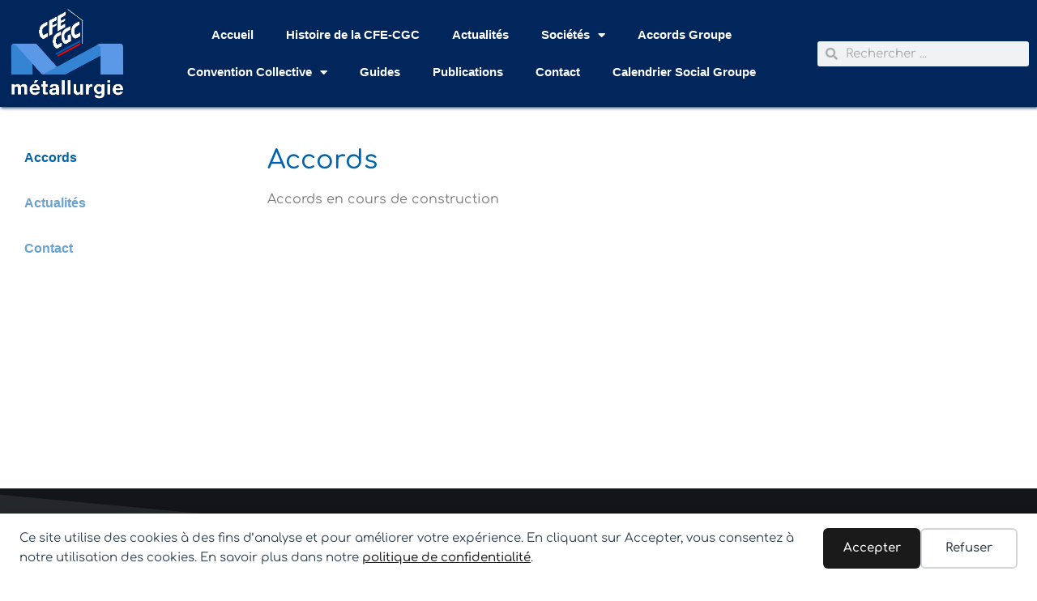

--- FILE ---
content_type: text/html; charset=UTF-8
request_url: https://intercentresthalescfe-cgc.fr/thales-six-gts/accords-thales-six-gts/
body_size: 14354
content:
<!doctype html>
<html lang="fr-FR">
<head>
	<meta charset="UTF-8">
	<meta name="viewport" content="width=device-width, initial-scale=1">
	<link rel="profile" href="https://gmpg.org/xfn/11">
	<title>Accords Thales SIX-GTS - CFE-CGC</title>
<meta name="dc.title" content="Accords Thales SIX-GTS - CFE-CGC" />
<meta name="dc.description" content="Accueil Accords Accords en cours de construction" />
<meta name="dc.relation" content="https://intercentresthalescfe-cgc.fr/thales-six-gts/accords-thales-six-gts/" />
<meta name="dc.source" content="https://intercentresthalescfe-cgc.fr/" />
<meta name="dc.language" content="fr_FR" />
<meta name="description" content="Accueil Accords Accords en cours de construction">
<meta name="robots" content="index, follow, max-snippet:-1, max-image-preview:large, max-video-preview:-1">
<link rel="canonical" href="https://intercentresthalescfe-cgc.fr/thales-six-gts/accords-thales-six-gts/">
<meta property="og:url" content="https://intercentresthalescfe-cgc.fr/thales-six-gts/accords-thales-six-gts/">
<meta property="og:site_name" content="CFE-CGC">
<meta property="og:locale" content="fr_FR">
<meta property="og:type" content="article">
<meta property="article:author" content="">
<meta property="article:publisher" content="">
<meta property="og:title" content="Accords Thales SIX-GTS - CFE-CGC">
<meta property="og:description" content="Accueil Accords Accords en cours de construction">
<meta property="fb:pages" content="">
<meta property="fb:admins" content="">
<meta property="fb:app_id" content="">
<meta name="twitter:card" content="summary">
<meta name="twitter:site" content="">
<meta name="twitter:creator" content="">
<meta name="twitter:title" content="Accords Thales SIX-GTS - CFE-CGC">
<meta name="twitter:description" content="Accueil Accords Accords en cours de construction">
<link rel="alternate" type="application/rss+xml" title="CFE-CGC &raquo; Flux" href="https://intercentresthalescfe-cgc.fr/feed/" />
<link rel="alternate" type="application/rss+xml" title="CFE-CGC &raquo; Flux des commentaires" href="https://intercentresthalescfe-cgc.fr/comments/feed/" />
<link rel="alternate" title="oEmbed (JSON)" type="application/json+oembed" href="https://intercentresthalescfe-cgc.fr/wp-json/oembed/1.0/embed?url=https%3A%2F%2Fintercentresthalescfe-cgc.fr%2Fthales-six-gts%2Faccords-thales-six-gts%2F" />
<link rel="alternate" title="oEmbed (XML)" type="text/xml+oembed" href="https://intercentresthalescfe-cgc.fr/wp-json/oembed/1.0/embed?url=https%3A%2F%2Fintercentresthalescfe-cgc.fr%2Fthales-six-gts%2Faccords-thales-six-gts%2F&#038;format=xml" />
		<style>
			.lazyload,
			.lazyloading {
				max-width: 100%;
			}
		</style>
		<style id='wp-img-auto-sizes-contain-inline-css'>
img:is([sizes=auto i],[sizes^="auto," i]){contain-intrinsic-size:3000px 1500px}
/*# sourceURL=wp-img-auto-sizes-contain-inline-css */
</style>
<style id='wp-emoji-styles-inline-css'>

	img.wp-smiley, img.emoji {
		display: inline !important;
		border: none !important;
		box-shadow: none !important;
		height: 1em !important;
		width: 1em !important;
		margin: 0 0.07em !important;
		vertical-align: -0.1em !important;
		background: none !important;
		padding: 0 !important;
	}
/*# sourceURL=wp-emoji-styles-inline-css */
</style>
<style id='classic-theme-styles-inline-css'>
/*! This file is auto-generated */
.wp-block-button__link{color:#fff;background-color:#32373c;border-radius:9999px;box-shadow:none;text-decoration:none;padding:calc(.667em + 2px) calc(1.333em + 2px);font-size:1.125em}.wp-block-file__button{background:#32373c;color:#fff;text-decoration:none}
/*# sourceURL=/wp-includes/css/classic-themes.min.css */
</style>
<link rel='stylesheet' id='hello-elementor-css' href='https://intercentresthalescfe-cgc.fr/wp-content/themes/hello-elementor/style.min.css?ver=3.1.0' media='all' />
<link rel='stylesheet' id='hello-elementor-theme-style-css' href='https://intercentresthalescfe-cgc.fr/wp-content/themes/hello-elementor/theme.min.css?ver=3.1.0' media='all' />
<link rel='stylesheet' id='hello-elementor-header-footer-css' href='https://intercentresthalescfe-cgc.fr/wp-content/themes/hello-elementor/header-footer.min.css?ver=3.1.0' media='all' />
<link rel='stylesheet' id='elementor-frontend-css' href='https://intercentresthalescfe-cgc.fr/wp-content/plugins/elementor/assets/css/frontend.min.css?ver=3.28.3' media='all' />
<link rel='stylesheet' id='elementor-post-5-css' href='https://intercentresthalescfe-cgc.fr/wp-content/uploads/elementor/css/post-5.css?ver=1744236599' media='all' />
<link rel='stylesheet' id='widget-nav-menu-css' href='https://intercentresthalescfe-cgc.fr/wp-content/plugins/elementor-pro/assets/css/widget-nav-menu.min.css?ver=3.28.2' media='all' />
<link rel='stylesheet' id='widget-image-css' href='https://intercentresthalescfe-cgc.fr/wp-content/plugins/elementor/assets/css/widget-image.min.css?ver=3.28.3' media='all' />
<link rel='stylesheet' id='widget-search-form-css' href='https://intercentresthalescfe-cgc.fr/wp-content/plugins/elementor-pro/assets/css/widget-search-form.min.css?ver=3.28.2' media='all' />
<link rel='stylesheet' id='elementor-icons-shared-0-css' href='https://intercentresthalescfe-cgc.fr/wp-content/plugins/elementor/assets/lib/font-awesome/css/fontawesome.min.css?ver=5.15.3' media='all' />
<link rel='stylesheet' id='elementor-icons-fa-solid-css' href='https://intercentresthalescfe-cgc.fr/wp-content/plugins/elementor/assets/lib/font-awesome/css/solid.min.css?ver=5.15.3' media='all' />
<link rel='stylesheet' id='e-sticky-css' href='https://intercentresthalescfe-cgc.fr/wp-content/plugins/elementor-pro/assets/css/modules/sticky.min.css?ver=3.28.2' media='all' />
<link rel='stylesheet' id='e-motion-fx-css' href='https://intercentresthalescfe-cgc.fr/wp-content/plugins/elementor-pro/assets/css/modules/motion-fx.min.css?ver=3.28.2' media='all' />
<link rel='stylesheet' id='widget-social-icons-css' href='https://intercentresthalescfe-cgc.fr/wp-content/plugins/elementor/assets/css/widget-social-icons.min.css?ver=3.28.3' media='all' />
<link rel='stylesheet' id='e-apple-webkit-css' href='https://intercentresthalescfe-cgc.fr/wp-content/plugins/elementor/assets/css/conditionals/apple-webkit.min.css?ver=3.28.3' media='all' />
<link rel='stylesheet' id='e-shapes-css' href='https://intercentresthalescfe-cgc.fr/wp-content/plugins/elementor/assets/css/conditionals/shapes.min.css?ver=3.28.3' media='all' />
<link rel='stylesheet' id='elementor-icons-css' href='https://intercentresthalescfe-cgc.fr/wp-content/plugins/elementor/assets/lib/eicons/css/elementor-icons.min.css?ver=5.36.0' media='all' />
<link rel='stylesheet' id='widget-heading-css' href='https://intercentresthalescfe-cgc.fr/wp-content/plugins/elementor/assets/css/widget-heading.min.css?ver=3.28.3' media='all' />
<link rel='stylesheet' id='elementor-post-521-css' href='https://intercentresthalescfe-cgc.fr/wp-content/uploads/elementor/css/post-521.css?ver=1744240579' media='all' />
<link rel='stylesheet' id='elementor-post-93-css' href='https://intercentresthalescfe-cgc.fr/wp-content/uploads/elementor/css/post-93.css?ver=1744236600' media='all' />
<link rel='stylesheet' id='elementor-post-107-css' href='https://intercentresthalescfe-cgc.fr/wp-content/uploads/elementor/css/post-107.css?ver=1744236600' media='all' />
<link rel='stylesheet' id='eael-general-css' href='https://intercentresthalescfe-cgc.fr/wp-content/plugins/essential-addons-for-elementor-lite/assets/front-end/css/view/general.min.css?ver=6.1.9' media='all' />
<link rel='stylesheet' id='elementor-gf-local-comfortaa-css' href='https://intercentresthalescfe-cgc.fr/wp-content/uploads/elementor/google-fonts/css/comfortaa.css?ver=1744195353' media='all' />
<link rel='stylesheet' id='elementor-icons-fa-brands-css' href='https://intercentresthalescfe-cgc.fr/wp-content/plugins/elementor/assets/lib/font-awesome/css/brands.min.css?ver=5.15.3' media='all' />
<script src="https://intercentresthalescfe-cgc.fr/wp-includes/js/jquery/jquery.min.js?ver=3.7.1" id="jquery-core-js"></script>
<script src="https://intercentresthalescfe-cgc.fr/wp-includes/js/jquery/jquery-migrate.min.js?ver=3.4.1" id="jquery-migrate-js"></script>
<link rel="https://api.w.org/" href="https://intercentresthalescfe-cgc.fr/wp-json/" /><link rel="alternate" title="JSON" type="application/json" href="https://intercentresthalescfe-cgc.fr/wp-json/wp/v2/pages/521" /><link rel="EditURI" type="application/rsd+xml" title="RSD" href="https://intercentresthalescfe-cgc.fr/xmlrpc.php?rsd" />

<link rel='shortlink' href='https://intercentresthalescfe-cgc.fr/?p=521' />
		<script>
			document.documentElement.className = document.documentElement.className.replace('no-js', 'js');
		</script>
				<style>
			.no-js img.lazyload {
				display: none;
			}

			figure.wp-block-image img.lazyloading {
				min-width: 150px;
			}

			.lazyload,
			.lazyloading {
				--smush-placeholder-width: 100px;
				--smush-placeholder-aspect-ratio: 1/1;
				width: var(--smush-image-width, var(--smush-placeholder-width)) !important;
				aspect-ratio: var(--smush-image-aspect-ratio, var(--smush-placeholder-aspect-ratio)) !important;
			}

						.lazyload, .lazyloading {
				opacity: 0;
			}

			.lazyloaded {
				opacity: 1;
				transition: opacity 400ms;
				transition-delay: 0ms;
			}

					</style>
		<meta name="generator" content="Elementor 3.28.3; features: additional_custom_breakpoints, e_local_google_fonts; settings: css_print_method-external, google_font-enabled, font_display-auto">
			<style>
				.e-con.e-parent:nth-of-type(n+4):not(.e-lazyloaded):not(.e-no-lazyload),
				.e-con.e-parent:nth-of-type(n+4):not(.e-lazyloaded):not(.e-no-lazyload) * {
					background-image: none !important;
				}
				@media screen and (max-height: 1024px) {
					.e-con.e-parent:nth-of-type(n+3):not(.e-lazyloaded):not(.e-no-lazyload),
					.e-con.e-parent:nth-of-type(n+3):not(.e-lazyloaded):not(.e-no-lazyload) * {
						background-image: none !important;
					}
				}
				@media screen and (max-height: 640px) {
					.e-con.e-parent:nth-of-type(n+2):not(.e-lazyloaded):not(.e-no-lazyload),
					.e-con.e-parent:nth-of-type(n+2):not(.e-lazyloaded):not(.e-no-lazyload) * {
						background-image: none !important;
					}
				}
			</style>
						<meta name="theme-color" content="#FFFFFF">
			
    <script>
    window.dataLayer = window.dataLayer || [];
    function gtag() { dataLayer.push(arguments); }
    gtag('consent', 'default', {
        'ad_user_data': 'denied',
        'ad_personalization': 'denied',
        'ad_storage': 'denied',
        'analytics_storage': 'denied',
        'wait_for_update': 500,
      }); 
gtag('js', new Date()); 
gtag('config', 'G-FBEK90F00Z');
</script><link rel="icon" href="https://intercentresthalescfe-cgc.fr/wp-content/uploads/2022/02/cropped-Logo-cfe-cgc-32x32.jpg" sizes="32x32" />
<link rel="icon" href="https://intercentresthalescfe-cgc.fr/wp-content/uploads/2022/02/cropped-Logo-cfe-cgc-192x192.jpg" sizes="192x192" />
<link rel="apple-touch-icon" href="https://intercentresthalescfe-cgc.fr/wp-content/uploads/2022/02/cropped-Logo-cfe-cgc-180x180.jpg" />
<meta name="msapplication-TileImage" content="https://intercentresthalescfe-cgc.fr/wp-content/uploads/2022/02/cropped-Logo-cfe-cgc-270x270.jpg" />
		<style id="wp-custom-css">
			a {
     color: #0062AC;
}

.textAlign {
	text-align: center;
}		</style>
		<style id='global-styles-inline-css'>
:root{--wp--preset--aspect-ratio--square: 1;--wp--preset--aspect-ratio--4-3: 4/3;--wp--preset--aspect-ratio--3-4: 3/4;--wp--preset--aspect-ratio--3-2: 3/2;--wp--preset--aspect-ratio--2-3: 2/3;--wp--preset--aspect-ratio--16-9: 16/9;--wp--preset--aspect-ratio--9-16: 9/16;--wp--preset--color--black: #000000;--wp--preset--color--cyan-bluish-gray: #abb8c3;--wp--preset--color--white: #ffffff;--wp--preset--color--pale-pink: #f78da7;--wp--preset--color--vivid-red: #cf2e2e;--wp--preset--color--luminous-vivid-orange: #ff6900;--wp--preset--color--luminous-vivid-amber: #fcb900;--wp--preset--color--light-green-cyan: #7bdcb5;--wp--preset--color--vivid-green-cyan: #00d084;--wp--preset--color--pale-cyan-blue: #8ed1fc;--wp--preset--color--vivid-cyan-blue: #0693e3;--wp--preset--color--vivid-purple: #9b51e0;--wp--preset--gradient--vivid-cyan-blue-to-vivid-purple: linear-gradient(135deg,rgb(6,147,227) 0%,rgb(155,81,224) 100%);--wp--preset--gradient--light-green-cyan-to-vivid-green-cyan: linear-gradient(135deg,rgb(122,220,180) 0%,rgb(0,208,130) 100%);--wp--preset--gradient--luminous-vivid-amber-to-luminous-vivid-orange: linear-gradient(135deg,rgb(252,185,0) 0%,rgb(255,105,0) 100%);--wp--preset--gradient--luminous-vivid-orange-to-vivid-red: linear-gradient(135deg,rgb(255,105,0) 0%,rgb(207,46,46) 100%);--wp--preset--gradient--very-light-gray-to-cyan-bluish-gray: linear-gradient(135deg,rgb(238,238,238) 0%,rgb(169,184,195) 100%);--wp--preset--gradient--cool-to-warm-spectrum: linear-gradient(135deg,rgb(74,234,220) 0%,rgb(151,120,209) 20%,rgb(207,42,186) 40%,rgb(238,44,130) 60%,rgb(251,105,98) 80%,rgb(254,248,76) 100%);--wp--preset--gradient--blush-light-purple: linear-gradient(135deg,rgb(255,206,236) 0%,rgb(152,150,240) 100%);--wp--preset--gradient--blush-bordeaux: linear-gradient(135deg,rgb(254,205,165) 0%,rgb(254,45,45) 50%,rgb(107,0,62) 100%);--wp--preset--gradient--luminous-dusk: linear-gradient(135deg,rgb(255,203,112) 0%,rgb(199,81,192) 50%,rgb(65,88,208) 100%);--wp--preset--gradient--pale-ocean: linear-gradient(135deg,rgb(255,245,203) 0%,rgb(182,227,212) 50%,rgb(51,167,181) 100%);--wp--preset--gradient--electric-grass: linear-gradient(135deg,rgb(202,248,128) 0%,rgb(113,206,126) 100%);--wp--preset--gradient--midnight: linear-gradient(135deg,rgb(2,3,129) 0%,rgb(40,116,252) 100%);--wp--preset--font-size--small: 13px;--wp--preset--font-size--medium: 20px;--wp--preset--font-size--large: 36px;--wp--preset--font-size--x-large: 42px;--wp--preset--spacing--20: 0.44rem;--wp--preset--spacing--30: 0.67rem;--wp--preset--spacing--40: 1rem;--wp--preset--spacing--50: 1.5rem;--wp--preset--spacing--60: 2.25rem;--wp--preset--spacing--70: 3.38rem;--wp--preset--spacing--80: 5.06rem;--wp--preset--shadow--natural: 6px 6px 9px rgba(0, 0, 0, 0.2);--wp--preset--shadow--deep: 12px 12px 50px rgba(0, 0, 0, 0.4);--wp--preset--shadow--sharp: 6px 6px 0px rgba(0, 0, 0, 0.2);--wp--preset--shadow--outlined: 6px 6px 0px -3px rgb(255, 255, 255), 6px 6px rgb(0, 0, 0);--wp--preset--shadow--crisp: 6px 6px 0px rgb(0, 0, 0);}:where(.is-layout-flex){gap: 0.5em;}:where(.is-layout-grid){gap: 0.5em;}body .is-layout-flex{display: flex;}.is-layout-flex{flex-wrap: wrap;align-items: center;}.is-layout-flex > :is(*, div){margin: 0;}body .is-layout-grid{display: grid;}.is-layout-grid > :is(*, div){margin: 0;}:where(.wp-block-columns.is-layout-flex){gap: 2em;}:where(.wp-block-columns.is-layout-grid){gap: 2em;}:where(.wp-block-post-template.is-layout-flex){gap: 1.25em;}:where(.wp-block-post-template.is-layout-grid){gap: 1.25em;}.has-black-color{color: var(--wp--preset--color--black) !important;}.has-cyan-bluish-gray-color{color: var(--wp--preset--color--cyan-bluish-gray) !important;}.has-white-color{color: var(--wp--preset--color--white) !important;}.has-pale-pink-color{color: var(--wp--preset--color--pale-pink) !important;}.has-vivid-red-color{color: var(--wp--preset--color--vivid-red) !important;}.has-luminous-vivid-orange-color{color: var(--wp--preset--color--luminous-vivid-orange) !important;}.has-luminous-vivid-amber-color{color: var(--wp--preset--color--luminous-vivid-amber) !important;}.has-light-green-cyan-color{color: var(--wp--preset--color--light-green-cyan) !important;}.has-vivid-green-cyan-color{color: var(--wp--preset--color--vivid-green-cyan) !important;}.has-pale-cyan-blue-color{color: var(--wp--preset--color--pale-cyan-blue) !important;}.has-vivid-cyan-blue-color{color: var(--wp--preset--color--vivid-cyan-blue) !important;}.has-vivid-purple-color{color: var(--wp--preset--color--vivid-purple) !important;}.has-black-background-color{background-color: var(--wp--preset--color--black) !important;}.has-cyan-bluish-gray-background-color{background-color: var(--wp--preset--color--cyan-bluish-gray) !important;}.has-white-background-color{background-color: var(--wp--preset--color--white) !important;}.has-pale-pink-background-color{background-color: var(--wp--preset--color--pale-pink) !important;}.has-vivid-red-background-color{background-color: var(--wp--preset--color--vivid-red) !important;}.has-luminous-vivid-orange-background-color{background-color: var(--wp--preset--color--luminous-vivid-orange) !important;}.has-luminous-vivid-amber-background-color{background-color: var(--wp--preset--color--luminous-vivid-amber) !important;}.has-light-green-cyan-background-color{background-color: var(--wp--preset--color--light-green-cyan) !important;}.has-vivid-green-cyan-background-color{background-color: var(--wp--preset--color--vivid-green-cyan) !important;}.has-pale-cyan-blue-background-color{background-color: var(--wp--preset--color--pale-cyan-blue) !important;}.has-vivid-cyan-blue-background-color{background-color: var(--wp--preset--color--vivid-cyan-blue) !important;}.has-vivid-purple-background-color{background-color: var(--wp--preset--color--vivid-purple) !important;}.has-black-border-color{border-color: var(--wp--preset--color--black) !important;}.has-cyan-bluish-gray-border-color{border-color: var(--wp--preset--color--cyan-bluish-gray) !important;}.has-white-border-color{border-color: var(--wp--preset--color--white) !important;}.has-pale-pink-border-color{border-color: var(--wp--preset--color--pale-pink) !important;}.has-vivid-red-border-color{border-color: var(--wp--preset--color--vivid-red) !important;}.has-luminous-vivid-orange-border-color{border-color: var(--wp--preset--color--luminous-vivid-orange) !important;}.has-luminous-vivid-amber-border-color{border-color: var(--wp--preset--color--luminous-vivid-amber) !important;}.has-light-green-cyan-border-color{border-color: var(--wp--preset--color--light-green-cyan) !important;}.has-vivid-green-cyan-border-color{border-color: var(--wp--preset--color--vivid-green-cyan) !important;}.has-pale-cyan-blue-border-color{border-color: var(--wp--preset--color--pale-cyan-blue) !important;}.has-vivid-cyan-blue-border-color{border-color: var(--wp--preset--color--vivid-cyan-blue) !important;}.has-vivid-purple-border-color{border-color: var(--wp--preset--color--vivid-purple) !important;}.has-vivid-cyan-blue-to-vivid-purple-gradient-background{background: var(--wp--preset--gradient--vivid-cyan-blue-to-vivid-purple) !important;}.has-light-green-cyan-to-vivid-green-cyan-gradient-background{background: var(--wp--preset--gradient--light-green-cyan-to-vivid-green-cyan) !important;}.has-luminous-vivid-amber-to-luminous-vivid-orange-gradient-background{background: var(--wp--preset--gradient--luminous-vivid-amber-to-luminous-vivid-orange) !important;}.has-luminous-vivid-orange-to-vivid-red-gradient-background{background: var(--wp--preset--gradient--luminous-vivid-orange-to-vivid-red) !important;}.has-very-light-gray-to-cyan-bluish-gray-gradient-background{background: var(--wp--preset--gradient--very-light-gray-to-cyan-bluish-gray) !important;}.has-cool-to-warm-spectrum-gradient-background{background: var(--wp--preset--gradient--cool-to-warm-spectrum) !important;}.has-blush-light-purple-gradient-background{background: var(--wp--preset--gradient--blush-light-purple) !important;}.has-blush-bordeaux-gradient-background{background: var(--wp--preset--gradient--blush-bordeaux) !important;}.has-luminous-dusk-gradient-background{background: var(--wp--preset--gradient--luminous-dusk) !important;}.has-pale-ocean-gradient-background{background: var(--wp--preset--gradient--pale-ocean) !important;}.has-electric-grass-gradient-background{background: var(--wp--preset--gradient--electric-grass) !important;}.has-midnight-gradient-background{background: var(--wp--preset--gradient--midnight) !important;}.has-small-font-size{font-size: var(--wp--preset--font-size--small) !important;}.has-medium-font-size{font-size: var(--wp--preset--font-size--medium) !important;}.has-large-font-size{font-size: var(--wp--preset--font-size--large) !important;}.has-x-large-font-size{font-size: var(--wp--preset--font-size--x-large) !important;}
/*# sourceURL=global-styles-inline-css */
</style>
</head>
<body class="wp-singular page-template-default page page-id-521 page-child parent-pageid-417 wp-custom-logo wp-theme-hello-elementor elementor-default elementor-template-full-width elementor-kit-5 elementor-page elementor-page-521 elementor-page-4869">

<div data-nosnippet class="seopress-user-consent seopress-user-message seopress-user-consent-hide">
        <p>Ce site utilise des cookies à des fins d’analyse et pour améliorer votre expérience. En cliquant sur Accepter, vous consentez à notre utilisation des cookies. En savoir plus dans notre <a href="https://intercentresthalescfe-cgc.fr/?page_id=3">politique de confidentialité</a>.</p>
        <p>
            <button id="seopress-user-consent-accept" type="button">Accepter</button>
            <button type="button" id="seopress-user-consent-close">Refuser</button>
        </p>
    </div><div class="seopress-user-consent-backdrop seopress-user-consent-hide"></div><style>.seopress-user-consent {position: fixed;z-index: 8000;display: inline-flex;flex-direction: column;justify-content: center;border: none;box-sizing: border-box;left: 0;right: 0;width: 100%;padding: 18px 24px;bottom:0;text-align:left;background:#FFFFFF;box-shadow: 0 -2px 10px rgba(0, 0, 0, 0.08);}@media (max-width: 782px) {.seopress-user-consent {padding: 16px;}.seopress-user-consent.seopress-user-message {flex-direction: column !important;align-items: stretch;gap: 16px;}.seopress-user-consent.seopress-user-message p:first-child {margin: 0 !important;text-align: center;}.seopress-user-consent.seopress-user-message p:last-child {width: 100%; flex-direction: column;justify-content: stretch;gap: 10px;}.seopress-user-consent.seopress-user-message button {width: 100% !important;min-width: auto !important;}}}.seopress-user-consent.seopress-user-message p:first-child {margin: 0;line-height: 1.6;flex: 1;}.seopress-user-consent p {margin: 0;font-size: 15px;line-height: 1.6;color:#2c3e50;}.seopress-user-consent a{color:#1a1a1a;text-decoration: underline;font-weight: 500;}.seopress-user-consent a:hover{text-decoration: none;opacity: 0.7;}.seopress-user-consent.seopress-user-message {flex-direction: row;align-items: center;gap: 24px;}.seopress-user-consent.seopress-user-message p:last-child {display: flex;gap: 12px;justify-content: flex-end;flex-wrap: nowrap;margin: 0;flex-shrink: 0;}.seopress-user-consent button {padding: 12px 24px;border: none;border-radius: 6px;font-size: 15px;font-weight: 600;cursor: pointer;transition: all 0.2s ease;flex: 0 1 auto;min-width: 120px;background:#1a1a1a;color:#ffffff;}.seopress-user-consent button:hover{transform: translateY(-1px);box-shadow: 0 2px 8px rgba(0, 0, 0, 0.15);background:#000000;}#seopress-user-consent-close{border: 2px solid #d1d5db !important;background:#ffffff;color:#374151;}#seopress-user-consent-close:hover{background:#f9fafb;border-color: #9ca3af !important;color:#1f2937;}@media (max-width: 480px) {.seopress-user-consent.seopress-user-message p:last-child {flex-direction: column;}.seopress-user-consent button {width: 100%;min-width: auto;}}.seopress-user-consent-hide{display:none !important;}.seopress-edit-choice{
        background: none;
        justify-content: flex-start;
        align-items: flex-start;
        z-index: 7999;
        border: none;
        width: auto;
        transform: none !important;
        left: 20px !important;
        right: auto !important;
        bottom: 20px;
        top: auto;
        box-shadow: none;
        padding: 0;
    }</style>
<a class="skip-link screen-reader-text" href="#content">Aller au contenu</a>

		<div data-elementor-type="header" data-elementor-id="93" class="elementor elementor-93 elementor-location-header" data-elementor-post-type="elementor_library">
					<section class="elementor-section elementor-top-section elementor-element elementor-element-e6aa2cd elementor-section-height-min-height elementor-hidden-desktop elementor-hidden-mobile elementor-section-boxed elementor-section-height-default elementor-section-items-middle" data-id="e6aa2cd" data-element_type="section" data-settings="{&quot;background_background&quot;:&quot;classic&quot;,&quot;motion_fx_motion_fx_scrolling&quot;:&quot;yes&quot;,&quot;motion_fx_range&quot;:&quot;page&quot;,&quot;sticky&quot;:&quot;top&quot;,&quot;motion_fx_devices&quot;:[&quot;desktop&quot;,&quot;tablet&quot;,&quot;mobile&quot;],&quot;sticky_on&quot;:[&quot;desktop&quot;,&quot;tablet&quot;,&quot;mobile&quot;],&quot;sticky_offset&quot;:0,&quot;sticky_effects_offset&quot;:0,&quot;sticky_anchor_link_offset&quot;:0}">
						<div class="elementor-container elementor-column-gap-default">
					<div class="elementor-column elementor-col-25 elementor-top-column elementor-element elementor-element-26c97bb" data-id="26c97bb" data-element_type="column">
			<div class="elementor-widget-wrap elementor-element-populated">
						<div class="elementor-element elementor-element-1a48105 elementor-nav-menu__align-center elementor-nav-menu--stretch elementor-nav-menu__text-align-center elementor-nav-menu--dropdown-tablet elementor-nav-menu--toggle elementor-nav-menu--burger elementor-widget elementor-widget-nav-menu" data-id="1a48105" data-element_type="widget" data-settings="{&quot;full_width&quot;:&quot;stretch&quot;,&quot;layout&quot;:&quot;vertical&quot;,&quot;submenu_icon&quot;:{&quot;value&quot;:&quot;&lt;i class=\&quot;fas fa-caret-down\&quot;&gt;&lt;\/i&gt;&quot;,&quot;library&quot;:&quot;fa-solid&quot;},&quot;toggle&quot;:&quot;burger&quot;}" data-widget_type="nav-menu.default">
				<div class="elementor-widget-container">
								<nav aria-label="Menu" class="elementor-nav-menu--main elementor-nav-menu__container elementor-nav-menu--layout-vertical e--pointer-underline e--animation-fade">
				<ul id="menu-1-1a48105" class="elementor-nav-menu sm-vertical"><li class="menu-item menu-item-type-post_type menu-item-object-page menu-item-home menu-item-3995"><a href="https://intercentresthalescfe-cgc.fr/" class="elementor-item">Accueil</a></li>
<li class="menu-item menu-item-type-post_type menu-item-object-page menu-item-3999"><a href="https://intercentresthalescfe-cgc.fr/histoire-cfe-cgc/" class="elementor-item">Histoire de la CFE-CGC</a></li>
<li class="menu-item menu-item-type-taxonomy menu-item-object-category menu-item-4746"><a href="https://intercentresthalescfe-cgc.fr/actualites/" class="elementor-item">Actualités</a></li>
<li class="menu-item menu-item-type-custom menu-item-object-custom menu-item-has-children menu-item-4002"><a href="#" class="elementor-item elementor-item-anchor">Sociétés</a>
<ul class="sub-menu elementor-nav-menu--dropdown">
	<li class="menu-item menu-item-type-post_type menu-item-object-page menu-item-4010"><a href="https://intercentresthalescfe-cgc.fr/thales-alenia-space/" class="elementor-sub-item">Thales Alenia Space</a></li>
	<li class="menu-item menu-item-type-post_type menu-item-object-page menu-item-4013"><a href="https://intercentresthalescfe-cgc.fr/thales-avs/" class="elementor-sub-item">Thales AVS</a></li>
	<li class="menu-item menu-item-type-post_type menu-item-object-page menu-item-10059"><a href="https://intercentresthalescfe-cgc.fr/thales-gts-france/" class="elementor-sub-item">Thales Cloud Sécurisé</a></li>
	<li class="menu-item menu-item-type-post_type menu-item-object-page menu-item-4019"><a href="https://intercentresthalescfe-cgc.fr/thales-rcs/" class="elementor-sub-item">Thales Cyber Solutions</a></li>
	<li class="menu-item menu-item-type-post_type menu-item-object-page menu-item-4014"><a href="https://intercentresthalescfe-cgc.fr/thales-digital-factory/" class="elementor-sub-item">Thales DIGITAL FACTORY</a></li>
	<li class="menu-item menu-item-type-post_type menu-item-object-page menu-item-4015"><a href="https://intercentresthalescfe-cgc.fr/thales-dis/" class="elementor-sub-item">Thales DIS</a></li>
	<li class="menu-item menu-item-type-post_type menu-item-object-page menu-item-4016"><a href="https://intercentresthalescfe-cgc.fr/thales-dms/" class="elementor-sub-item">Thales DMS</a></li>
	<li class="menu-item menu-item-type-post_type menu-item-object-page menu-item-4017"><a href="https://intercentresthalescfe-cgc.fr/thales-ercom/" class="elementor-sub-item">Thales ERCOM</a></li>
	<li class="menu-item menu-item-type-post_type menu-item-object-page menu-item-4020"><a href="https://intercentresthalescfe-cgc.fr/thales-global-services/" class="elementor-sub-item">Thales Global Services</a></li>
	<li class="menu-item menu-item-type-post_type menu-item-object-page menu-item-4018"><a href="https://intercentresthalescfe-cgc.fr/thales-las/" class="elementor-sub-item">Thales LAS</a></li>
	<li class="menu-item menu-item-type-post_type menu-item-object-page menu-item-4003"><a href="https://intercentresthalescfe-cgc.fr/thales-sa/" class="elementor-sub-item">Thales SA</a></li>
	<li class="menu-item menu-item-type-post_type menu-item-object-page menu-item-4004"><a href="https://intercentresthalescfe-cgc.fr/thales-services/" class="elementor-sub-item">Thales Services Numériques</a></li>
	<li class="menu-item menu-item-type-post_type menu-item-object-page menu-item-4005"><a href="https://intercentresthalescfe-cgc.fr/thales-seso/" class="elementor-sub-item">Thales Seso</a></li>
	<li class="menu-item menu-item-type-post_type menu-item-object-page current-page-ancestor menu-item-4006"><a href="https://intercentresthalescfe-cgc.fr/thales-six-gts/" class="elementor-sub-item">Thales SIX-GTS</a></li>
	<li class="menu-item menu-item-type-post_type menu-item-object-page menu-item-4007"><a href="https://intercentresthalescfe-cgc.fr/thales-suneris-solution/" class="elementor-sub-item">Thales SUNERIS SOLUTION</a></li>
	<li class="menu-item menu-item-type-post_type menu-item-object-page menu-item-4008"><a href="https://intercentresthalescfe-cgc.fr/thales-ums/" class="elementor-sub-item">Thales UMS</a></li>
	<li class="menu-item menu-item-type-post_type menu-item-object-page menu-item-4009"><a href="https://intercentresthalescfe-cgc.fr/trixell/" class="elementor-sub-item">Trixell</a></li>
</ul>
</li>
<li class="menu-item menu-item-type-taxonomy menu-item-object-category menu-item-4745"><a href="https://intercentresthalescfe-cgc.fr/accords/" class="elementor-item">Accords Groupe</a></li>
<li class="menu-item menu-item-type-custom menu-item-object-custom menu-item-has-children menu-item-10141"><a href="#" class="elementor-item elementor-item-anchor">Convention Collective</a>
<ul class="sub-menu elementor-nav-menu--dropdown">
	<li class="menu-item menu-item-type-post_type menu-item-object-page menu-item-10150"><a href="https://intercentresthalescfe-cgc.fr/convention-collective-de-la-metallurgie-et-avenants/" class="elementor-sub-item">Convention et avenants</a></li>
	<li class="menu-item menu-item-type-post_type menu-item-object-page menu-item-10152"><a href="https://intercentresthalescfe-cgc.fr/accords-connexes-a-la-convention-collective-de-la-metallurgie/" class="elementor-sub-item">Accords connexes</a></li>
	<li class="menu-item menu-item-type-post_type menu-item-object-page menu-item-10153"><a href="https://intercentresthalescfe-cgc.fr/guides/guide-et-outils-de-la-ncc/" class="elementor-sub-item">Guide et outils</a></li>
	<li class="menu-item menu-item-type-post_type menu-item-object-page menu-item-10158"><a href="https://intercentresthalescfe-cgc.fr/accord-de-deploiement-de-la-ncc-thales/" class="elementor-sub-item">Accord de déploiement Thales</a></li>
</ul>
</li>
<li class="menu-item menu-item-type-post_type menu-item-object-page menu-item-10368"><a href="https://intercentresthalescfe-cgc.fr/guides-cfe-cgc/" class="elementor-item">Guides</a></li>
<li class="menu-item menu-item-type-taxonomy menu-item-object-category menu-item-4748"><a href="https://intercentresthalescfe-cgc.fr/publications/" class="elementor-item">Publications</a></li>
<li class="menu-item menu-item-type-post_type menu-item-object-page menu-item-3998"><a href="https://intercentresthalescfe-cgc.fr/contact/" class="elementor-item">Contact</a></li>
<li class="menu-item menu-item-type-post_type menu-item-object-page menu-item-11150"><a href="https://intercentresthalescfe-cgc.fr/calendrier-social-groupe/" class="elementor-item">Calendrier Social Groupe</a></li>
</ul>			</nav>
					<div class="elementor-menu-toggle" role="button" tabindex="0" aria-label="Permuter le menu" aria-expanded="false">
			<i aria-hidden="true" role="presentation" class="elementor-menu-toggle__icon--open eicon-menu-bar"></i><i aria-hidden="true" role="presentation" class="elementor-menu-toggle__icon--close eicon-close"></i>		</div>
					<nav class="elementor-nav-menu--dropdown elementor-nav-menu__container" aria-hidden="true">
				<ul id="menu-2-1a48105" class="elementor-nav-menu sm-vertical"><li class="menu-item menu-item-type-post_type menu-item-object-page menu-item-home menu-item-3995"><a href="https://intercentresthalescfe-cgc.fr/" class="elementor-item" tabindex="-1">Accueil</a></li>
<li class="menu-item menu-item-type-post_type menu-item-object-page menu-item-3999"><a href="https://intercentresthalescfe-cgc.fr/histoire-cfe-cgc/" class="elementor-item" tabindex="-1">Histoire de la CFE-CGC</a></li>
<li class="menu-item menu-item-type-taxonomy menu-item-object-category menu-item-4746"><a href="https://intercentresthalescfe-cgc.fr/actualites/" class="elementor-item" tabindex="-1">Actualités</a></li>
<li class="menu-item menu-item-type-custom menu-item-object-custom menu-item-has-children menu-item-4002"><a href="#" class="elementor-item elementor-item-anchor" tabindex="-1">Sociétés</a>
<ul class="sub-menu elementor-nav-menu--dropdown">
	<li class="menu-item menu-item-type-post_type menu-item-object-page menu-item-4010"><a href="https://intercentresthalescfe-cgc.fr/thales-alenia-space/" class="elementor-sub-item" tabindex="-1">Thales Alenia Space</a></li>
	<li class="menu-item menu-item-type-post_type menu-item-object-page menu-item-4013"><a href="https://intercentresthalescfe-cgc.fr/thales-avs/" class="elementor-sub-item" tabindex="-1">Thales AVS</a></li>
	<li class="menu-item menu-item-type-post_type menu-item-object-page menu-item-10059"><a href="https://intercentresthalescfe-cgc.fr/thales-gts-france/" class="elementor-sub-item" tabindex="-1">Thales Cloud Sécurisé</a></li>
	<li class="menu-item menu-item-type-post_type menu-item-object-page menu-item-4019"><a href="https://intercentresthalescfe-cgc.fr/thales-rcs/" class="elementor-sub-item" tabindex="-1">Thales Cyber Solutions</a></li>
	<li class="menu-item menu-item-type-post_type menu-item-object-page menu-item-4014"><a href="https://intercentresthalescfe-cgc.fr/thales-digital-factory/" class="elementor-sub-item" tabindex="-1">Thales DIGITAL FACTORY</a></li>
	<li class="menu-item menu-item-type-post_type menu-item-object-page menu-item-4015"><a href="https://intercentresthalescfe-cgc.fr/thales-dis/" class="elementor-sub-item" tabindex="-1">Thales DIS</a></li>
	<li class="menu-item menu-item-type-post_type menu-item-object-page menu-item-4016"><a href="https://intercentresthalescfe-cgc.fr/thales-dms/" class="elementor-sub-item" tabindex="-1">Thales DMS</a></li>
	<li class="menu-item menu-item-type-post_type menu-item-object-page menu-item-4017"><a href="https://intercentresthalescfe-cgc.fr/thales-ercom/" class="elementor-sub-item" tabindex="-1">Thales ERCOM</a></li>
	<li class="menu-item menu-item-type-post_type menu-item-object-page menu-item-4020"><a href="https://intercentresthalescfe-cgc.fr/thales-global-services/" class="elementor-sub-item" tabindex="-1">Thales Global Services</a></li>
	<li class="menu-item menu-item-type-post_type menu-item-object-page menu-item-4018"><a href="https://intercentresthalescfe-cgc.fr/thales-las/" class="elementor-sub-item" tabindex="-1">Thales LAS</a></li>
	<li class="menu-item menu-item-type-post_type menu-item-object-page menu-item-4003"><a href="https://intercentresthalescfe-cgc.fr/thales-sa/" class="elementor-sub-item" tabindex="-1">Thales SA</a></li>
	<li class="menu-item menu-item-type-post_type menu-item-object-page menu-item-4004"><a href="https://intercentresthalescfe-cgc.fr/thales-services/" class="elementor-sub-item" tabindex="-1">Thales Services Numériques</a></li>
	<li class="menu-item menu-item-type-post_type menu-item-object-page menu-item-4005"><a href="https://intercentresthalescfe-cgc.fr/thales-seso/" class="elementor-sub-item" tabindex="-1">Thales Seso</a></li>
	<li class="menu-item menu-item-type-post_type menu-item-object-page current-page-ancestor menu-item-4006"><a href="https://intercentresthalescfe-cgc.fr/thales-six-gts/" class="elementor-sub-item" tabindex="-1">Thales SIX-GTS</a></li>
	<li class="menu-item menu-item-type-post_type menu-item-object-page menu-item-4007"><a href="https://intercentresthalescfe-cgc.fr/thales-suneris-solution/" class="elementor-sub-item" tabindex="-1">Thales SUNERIS SOLUTION</a></li>
	<li class="menu-item menu-item-type-post_type menu-item-object-page menu-item-4008"><a href="https://intercentresthalescfe-cgc.fr/thales-ums/" class="elementor-sub-item" tabindex="-1">Thales UMS</a></li>
	<li class="menu-item menu-item-type-post_type menu-item-object-page menu-item-4009"><a href="https://intercentresthalescfe-cgc.fr/trixell/" class="elementor-sub-item" tabindex="-1">Trixell</a></li>
</ul>
</li>
<li class="menu-item menu-item-type-taxonomy menu-item-object-category menu-item-4745"><a href="https://intercentresthalescfe-cgc.fr/accords/" class="elementor-item" tabindex="-1">Accords Groupe</a></li>
<li class="menu-item menu-item-type-custom menu-item-object-custom menu-item-has-children menu-item-10141"><a href="#" class="elementor-item elementor-item-anchor" tabindex="-1">Convention Collective</a>
<ul class="sub-menu elementor-nav-menu--dropdown">
	<li class="menu-item menu-item-type-post_type menu-item-object-page menu-item-10150"><a href="https://intercentresthalescfe-cgc.fr/convention-collective-de-la-metallurgie-et-avenants/" class="elementor-sub-item" tabindex="-1">Convention et avenants</a></li>
	<li class="menu-item menu-item-type-post_type menu-item-object-page menu-item-10152"><a href="https://intercentresthalescfe-cgc.fr/accords-connexes-a-la-convention-collective-de-la-metallurgie/" class="elementor-sub-item" tabindex="-1">Accords connexes</a></li>
	<li class="menu-item menu-item-type-post_type menu-item-object-page menu-item-10153"><a href="https://intercentresthalescfe-cgc.fr/guides/guide-et-outils-de-la-ncc/" class="elementor-sub-item" tabindex="-1">Guide et outils</a></li>
	<li class="menu-item menu-item-type-post_type menu-item-object-page menu-item-10158"><a href="https://intercentresthalescfe-cgc.fr/accord-de-deploiement-de-la-ncc-thales/" class="elementor-sub-item" tabindex="-1">Accord de déploiement Thales</a></li>
</ul>
</li>
<li class="menu-item menu-item-type-post_type menu-item-object-page menu-item-10368"><a href="https://intercentresthalescfe-cgc.fr/guides-cfe-cgc/" class="elementor-item" tabindex="-1">Guides</a></li>
<li class="menu-item menu-item-type-taxonomy menu-item-object-category menu-item-4748"><a href="https://intercentresthalescfe-cgc.fr/publications/" class="elementor-item" tabindex="-1">Publications</a></li>
<li class="menu-item menu-item-type-post_type menu-item-object-page menu-item-3998"><a href="https://intercentresthalescfe-cgc.fr/contact/" class="elementor-item" tabindex="-1">Contact</a></li>
<li class="menu-item menu-item-type-post_type menu-item-object-page menu-item-11150"><a href="https://intercentresthalescfe-cgc.fr/calendrier-social-groupe/" class="elementor-item" tabindex="-1">Calendrier Social Groupe</a></li>
</ul>			</nav>
						</div>
				</div>
					</div>
		</div>
				<div class="elementor-column elementor-col-25 elementor-top-column elementor-element elementor-element-95c7bd9" data-id="95c7bd9" data-element_type="column">
			<div class="elementor-widget-wrap elementor-element-populated">
						<div class="elementor-element elementor-element-dd4c10f elementor-widget elementor-widget-image" data-id="dd4c10f" data-element_type="widget" data-widget_type="image.default">
				<div class="elementor-widget-container">
															<img width="300" height="136" data-src="https://intercentresthalescfe-cgc.fr/wp-content/uploads/2022/02/Logo_cfe-cgc_blanc_avec_texte_capslock-300x136.png" class="attachment-medium size-medium wp-image-1764 lazyload" alt="Logo Intercentres CFE-CGC" data-srcset="https://intercentresthalescfe-cgc.fr/wp-content/uploads/2022/02/Logo_cfe-cgc_blanc_avec_texte_capslock-300x136.png 300w, https://intercentresthalescfe-cgc.fr/wp-content/uploads/2022/02/Logo_cfe-cgc_blanc_avec_texte_capslock-1024x463.png 1024w, https://intercentresthalescfe-cgc.fr/wp-content/uploads/2022/02/Logo_cfe-cgc_blanc_avec_texte_capslock-768x347.png 768w, https://intercentresthalescfe-cgc.fr/wp-content/uploads/2022/02/Logo_cfe-cgc_blanc_avec_texte_capslock.png 1150w" data-sizes="(max-width: 300px) 100vw, 300px" src="[data-uri]" style="--smush-placeholder-width: 300px; --smush-placeholder-aspect-ratio: 300/136;" />															</div>
				</div>
					</div>
		</div>
				<div class="elementor-column elementor-col-50 elementor-top-column elementor-element elementor-element-59a4d76" data-id="59a4d76" data-element_type="column">
			<div class="elementor-widget-wrap elementor-element-populated">
						<div class="elementor-element elementor-element-51ef96e elementor-widget-tablet__width-initial elementor-search-form--skin-classic elementor-search-form--button-type-icon elementor-search-form--icon-search elementor-widget elementor-widget-search-form" data-id="51ef96e" data-element_type="widget" data-settings="{&quot;skin&quot;:&quot;classic&quot;}" data-widget_type="search-form.default">
				<div class="elementor-widget-container">
							<search role="search">
			<form class="elementor-search-form" action="https://intercentresthalescfe-cgc.fr" method="get">
												<div class="elementor-search-form__container">
					<label class="elementor-screen-only" for="elementor-search-form-51ef96e">Rechercher </label>

					
					<input id="elementor-search-form-51ef96e" placeholder="Rechercher ..." class="elementor-search-form__input" type="search" name="s" value="">
					
											<button class="elementor-search-form__submit" type="submit" aria-label="Rechercher ">
															<i aria-hidden="true" class="fas fa-search"></i>													</button>
					
									</div>
			</form>
		</search>
						</div>
				</div>
					</div>
		</div>
					</div>
		</section>
				<section class="elementor-section elementor-top-section elementor-element elementor-element-ea94457 elementor-section-height-min-height elementor-hidden-tablet elementor-hidden-mobile elementor-section-boxed elementor-section-height-default elementor-section-items-middle" data-id="ea94457" data-element_type="section" data-settings="{&quot;background_background&quot;:&quot;classic&quot;,&quot;motion_fx_motion_fx_scrolling&quot;:&quot;yes&quot;,&quot;motion_fx_range&quot;:&quot;page&quot;,&quot;sticky&quot;:&quot;top&quot;,&quot;motion_fx_devices&quot;:[&quot;desktop&quot;,&quot;tablet&quot;,&quot;mobile&quot;],&quot;sticky_on&quot;:[&quot;desktop&quot;,&quot;tablet&quot;,&quot;mobile&quot;],&quot;sticky_offset&quot;:0,&quot;sticky_effects_offset&quot;:0,&quot;sticky_anchor_link_offset&quot;:0}">
						<div class="elementor-container elementor-column-gap-default">
					<div class="elementor-column elementor-col-25 elementor-top-column elementor-element elementor-element-7b971b3 elementor-hidden-tablet elementor-hidden-mobile" data-id="7b971b3" data-element_type="column">
			<div class="elementor-widget-wrap elementor-element-populated">
						<div class="elementor-element elementor-element-10d4342 elementor-hidden-tablet elementor-widget elementor-widget-image" data-id="10d4342" data-element_type="widget" data-widget_type="image.default">
				<div class="elementor-widget-container">
																<a href="https://intercentresthalescfe-cgc.fr/index.php/accueil/">
							<img fetchpriority="high" width="571" height="440" src="https://intercentresthalescfe-cgc.fr/wp-content/uploads/2022/02/LOGOPOURSITE.png" class="attachment-full size-full wp-image-10550" alt="logo CFE-CGC Métallurgie" srcset="https://intercentresthalescfe-cgc.fr/wp-content/uploads/2022/02/LOGOPOURSITE.png 571w, https://intercentresthalescfe-cgc.fr/wp-content/uploads/2022/02/LOGOPOURSITE-300x231.png 300w" sizes="(max-width: 571px) 100vw, 571px" />								</a>
															</div>
				</div>
					</div>
		</div>
				<div class="elementor-column elementor-col-50 elementor-top-column elementor-element elementor-element-cbc06d9 elementor-hidden-tablet elementor-hidden-mobile" data-id="cbc06d9" data-element_type="column">
			<div class="elementor-widget-wrap elementor-element-populated">
						<div class="elementor-element elementor-element-a698174 elementor-nav-menu__align-center elementor-nav-menu--dropdown-tablet elementor-nav-menu__text-align-aside elementor-nav-menu--toggle elementor-nav-menu--burger elementor-widget elementor-widget-nav-menu" data-id="a698174" data-element_type="widget" data-settings="{&quot;layout&quot;:&quot;horizontal&quot;,&quot;submenu_icon&quot;:{&quot;value&quot;:&quot;&lt;i class=\&quot;fas fa-caret-down\&quot;&gt;&lt;\/i&gt;&quot;,&quot;library&quot;:&quot;fa-solid&quot;},&quot;toggle&quot;:&quot;burger&quot;}" data-widget_type="nav-menu.default">
				<div class="elementor-widget-container">
								<nav aria-label="Menu" class="elementor-nav-menu--main elementor-nav-menu__container elementor-nav-menu--layout-horizontal e--pointer-underline e--animation-fade">
				<ul id="menu-1-a698174" class="elementor-nav-menu"><li class="menu-item menu-item-type-post_type menu-item-object-page menu-item-home menu-item-3995"><a href="https://intercentresthalescfe-cgc.fr/" class="elementor-item">Accueil</a></li>
<li class="menu-item menu-item-type-post_type menu-item-object-page menu-item-3999"><a href="https://intercentresthalescfe-cgc.fr/histoire-cfe-cgc/" class="elementor-item">Histoire de la CFE-CGC</a></li>
<li class="menu-item menu-item-type-taxonomy menu-item-object-category menu-item-4746"><a href="https://intercentresthalescfe-cgc.fr/actualites/" class="elementor-item">Actualités</a></li>
<li class="menu-item menu-item-type-custom menu-item-object-custom menu-item-has-children menu-item-4002"><a href="#" class="elementor-item elementor-item-anchor">Sociétés</a>
<ul class="sub-menu elementor-nav-menu--dropdown">
	<li class="menu-item menu-item-type-post_type menu-item-object-page menu-item-4010"><a href="https://intercentresthalescfe-cgc.fr/thales-alenia-space/" class="elementor-sub-item">Thales Alenia Space</a></li>
	<li class="menu-item menu-item-type-post_type menu-item-object-page menu-item-4013"><a href="https://intercentresthalescfe-cgc.fr/thales-avs/" class="elementor-sub-item">Thales AVS</a></li>
	<li class="menu-item menu-item-type-post_type menu-item-object-page menu-item-10059"><a href="https://intercentresthalescfe-cgc.fr/thales-gts-france/" class="elementor-sub-item">Thales Cloud Sécurisé</a></li>
	<li class="menu-item menu-item-type-post_type menu-item-object-page menu-item-4019"><a href="https://intercentresthalescfe-cgc.fr/thales-rcs/" class="elementor-sub-item">Thales Cyber Solutions</a></li>
	<li class="menu-item menu-item-type-post_type menu-item-object-page menu-item-4014"><a href="https://intercentresthalescfe-cgc.fr/thales-digital-factory/" class="elementor-sub-item">Thales DIGITAL FACTORY</a></li>
	<li class="menu-item menu-item-type-post_type menu-item-object-page menu-item-4015"><a href="https://intercentresthalescfe-cgc.fr/thales-dis/" class="elementor-sub-item">Thales DIS</a></li>
	<li class="menu-item menu-item-type-post_type menu-item-object-page menu-item-4016"><a href="https://intercentresthalescfe-cgc.fr/thales-dms/" class="elementor-sub-item">Thales DMS</a></li>
	<li class="menu-item menu-item-type-post_type menu-item-object-page menu-item-4017"><a href="https://intercentresthalescfe-cgc.fr/thales-ercom/" class="elementor-sub-item">Thales ERCOM</a></li>
	<li class="menu-item menu-item-type-post_type menu-item-object-page menu-item-4020"><a href="https://intercentresthalescfe-cgc.fr/thales-global-services/" class="elementor-sub-item">Thales Global Services</a></li>
	<li class="menu-item menu-item-type-post_type menu-item-object-page menu-item-4018"><a href="https://intercentresthalescfe-cgc.fr/thales-las/" class="elementor-sub-item">Thales LAS</a></li>
	<li class="menu-item menu-item-type-post_type menu-item-object-page menu-item-4003"><a href="https://intercentresthalescfe-cgc.fr/thales-sa/" class="elementor-sub-item">Thales SA</a></li>
	<li class="menu-item menu-item-type-post_type menu-item-object-page menu-item-4004"><a href="https://intercentresthalescfe-cgc.fr/thales-services/" class="elementor-sub-item">Thales Services Numériques</a></li>
	<li class="menu-item menu-item-type-post_type menu-item-object-page menu-item-4005"><a href="https://intercentresthalescfe-cgc.fr/thales-seso/" class="elementor-sub-item">Thales Seso</a></li>
	<li class="menu-item menu-item-type-post_type menu-item-object-page current-page-ancestor menu-item-4006"><a href="https://intercentresthalescfe-cgc.fr/thales-six-gts/" class="elementor-sub-item">Thales SIX-GTS</a></li>
	<li class="menu-item menu-item-type-post_type menu-item-object-page menu-item-4007"><a href="https://intercentresthalescfe-cgc.fr/thales-suneris-solution/" class="elementor-sub-item">Thales SUNERIS SOLUTION</a></li>
	<li class="menu-item menu-item-type-post_type menu-item-object-page menu-item-4008"><a href="https://intercentresthalescfe-cgc.fr/thales-ums/" class="elementor-sub-item">Thales UMS</a></li>
	<li class="menu-item menu-item-type-post_type menu-item-object-page menu-item-4009"><a href="https://intercentresthalescfe-cgc.fr/trixell/" class="elementor-sub-item">Trixell</a></li>
</ul>
</li>
<li class="menu-item menu-item-type-taxonomy menu-item-object-category menu-item-4745"><a href="https://intercentresthalescfe-cgc.fr/accords/" class="elementor-item">Accords Groupe</a></li>
<li class="menu-item menu-item-type-custom menu-item-object-custom menu-item-has-children menu-item-10141"><a href="#" class="elementor-item elementor-item-anchor">Convention Collective</a>
<ul class="sub-menu elementor-nav-menu--dropdown">
	<li class="menu-item menu-item-type-post_type menu-item-object-page menu-item-10150"><a href="https://intercentresthalescfe-cgc.fr/convention-collective-de-la-metallurgie-et-avenants/" class="elementor-sub-item">Convention et avenants</a></li>
	<li class="menu-item menu-item-type-post_type menu-item-object-page menu-item-10152"><a href="https://intercentresthalescfe-cgc.fr/accords-connexes-a-la-convention-collective-de-la-metallurgie/" class="elementor-sub-item">Accords connexes</a></li>
	<li class="menu-item menu-item-type-post_type menu-item-object-page menu-item-10153"><a href="https://intercentresthalescfe-cgc.fr/guides/guide-et-outils-de-la-ncc/" class="elementor-sub-item">Guide et outils</a></li>
	<li class="menu-item menu-item-type-post_type menu-item-object-page menu-item-10158"><a href="https://intercentresthalescfe-cgc.fr/accord-de-deploiement-de-la-ncc-thales/" class="elementor-sub-item">Accord de déploiement Thales</a></li>
</ul>
</li>
<li class="menu-item menu-item-type-post_type menu-item-object-page menu-item-10368"><a href="https://intercentresthalescfe-cgc.fr/guides-cfe-cgc/" class="elementor-item">Guides</a></li>
<li class="menu-item menu-item-type-taxonomy menu-item-object-category menu-item-4748"><a href="https://intercentresthalescfe-cgc.fr/publications/" class="elementor-item">Publications</a></li>
<li class="menu-item menu-item-type-post_type menu-item-object-page menu-item-3998"><a href="https://intercentresthalescfe-cgc.fr/contact/" class="elementor-item">Contact</a></li>
<li class="menu-item menu-item-type-post_type menu-item-object-page menu-item-11150"><a href="https://intercentresthalescfe-cgc.fr/calendrier-social-groupe/" class="elementor-item">Calendrier Social Groupe</a></li>
</ul>			</nav>
					<div class="elementor-menu-toggle" role="button" tabindex="0" aria-label="Permuter le menu" aria-expanded="false">
			<i aria-hidden="true" role="presentation" class="elementor-menu-toggle__icon--open eicon-menu-bar"></i><i aria-hidden="true" role="presentation" class="elementor-menu-toggle__icon--close eicon-close"></i>		</div>
					<nav class="elementor-nav-menu--dropdown elementor-nav-menu__container" aria-hidden="true">
				<ul id="menu-2-a698174" class="elementor-nav-menu"><li class="menu-item menu-item-type-post_type menu-item-object-page menu-item-home menu-item-3995"><a href="https://intercentresthalescfe-cgc.fr/" class="elementor-item" tabindex="-1">Accueil</a></li>
<li class="menu-item menu-item-type-post_type menu-item-object-page menu-item-3999"><a href="https://intercentresthalescfe-cgc.fr/histoire-cfe-cgc/" class="elementor-item" tabindex="-1">Histoire de la CFE-CGC</a></li>
<li class="menu-item menu-item-type-taxonomy menu-item-object-category menu-item-4746"><a href="https://intercentresthalescfe-cgc.fr/actualites/" class="elementor-item" tabindex="-1">Actualités</a></li>
<li class="menu-item menu-item-type-custom menu-item-object-custom menu-item-has-children menu-item-4002"><a href="#" class="elementor-item elementor-item-anchor" tabindex="-1">Sociétés</a>
<ul class="sub-menu elementor-nav-menu--dropdown">
	<li class="menu-item menu-item-type-post_type menu-item-object-page menu-item-4010"><a href="https://intercentresthalescfe-cgc.fr/thales-alenia-space/" class="elementor-sub-item" tabindex="-1">Thales Alenia Space</a></li>
	<li class="menu-item menu-item-type-post_type menu-item-object-page menu-item-4013"><a href="https://intercentresthalescfe-cgc.fr/thales-avs/" class="elementor-sub-item" tabindex="-1">Thales AVS</a></li>
	<li class="menu-item menu-item-type-post_type menu-item-object-page menu-item-10059"><a href="https://intercentresthalescfe-cgc.fr/thales-gts-france/" class="elementor-sub-item" tabindex="-1">Thales Cloud Sécurisé</a></li>
	<li class="menu-item menu-item-type-post_type menu-item-object-page menu-item-4019"><a href="https://intercentresthalescfe-cgc.fr/thales-rcs/" class="elementor-sub-item" tabindex="-1">Thales Cyber Solutions</a></li>
	<li class="menu-item menu-item-type-post_type menu-item-object-page menu-item-4014"><a href="https://intercentresthalescfe-cgc.fr/thales-digital-factory/" class="elementor-sub-item" tabindex="-1">Thales DIGITAL FACTORY</a></li>
	<li class="menu-item menu-item-type-post_type menu-item-object-page menu-item-4015"><a href="https://intercentresthalescfe-cgc.fr/thales-dis/" class="elementor-sub-item" tabindex="-1">Thales DIS</a></li>
	<li class="menu-item menu-item-type-post_type menu-item-object-page menu-item-4016"><a href="https://intercentresthalescfe-cgc.fr/thales-dms/" class="elementor-sub-item" tabindex="-1">Thales DMS</a></li>
	<li class="menu-item menu-item-type-post_type menu-item-object-page menu-item-4017"><a href="https://intercentresthalescfe-cgc.fr/thales-ercom/" class="elementor-sub-item" tabindex="-1">Thales ERCOM</a></li>
	<li class="menu-item menu-item-type-post_type menu-item-object-page menu-item-4020"><a href="https://intercentresthalescfe-cgc.fr/thales-global-services/" class="elementor-sub-item" tabindex="-1">Thales Global Services</a></li>
	<li class="menu-item menu-item-type-post_type menu-item-object-page menu-item-4018"><a href="https://intercentresthalescfe-cgc.fr/thales-las/" class="elementor-sub-item" tabindex="-1">Thales LAS</a></li>
	<li class="menu-item menu-item-type-post_type menu-item-object-page menu-item-4003"><a href="https://intercentresthalescfe-cgc.fr/thales-sa/" class="elementor-sub-item" tabindex="-1">Thales SA</a></li>
	<li class="menu-item menu-item-type-post_type menu-item-object-page menu-item-4004"><a href="https://intercentresthalescfe-cgc.fr/thales-services/" class="elementor-sub-item" tabindex="-1">Thales Services Numériques</a></li>
	<li class="menu-item menu-item-type-post_type menu-item-object-page menu-item-4005"><a href="https://intercentresthalescfe-cgc.fr/thales-seso/" class="elementor-sub-item" tabindex="-1">Thales Seso</a></li>
	<li class="menu-item menu-item-type-post_type menu-item-object-page current-page-ancestor menu-item-4006"><a href="https://intercentresthalescfe-cgc.fr/thales-six-gts/" class="elementor-sub-item" tabindex="-1">Thales SIX-GTS</a></li>
	<li class="menu-item menu-item-type-post_type menu-item-object-page menu-item-4007"><a href="https://intercentresthalescfe-cgc.fr/thales-suneris-solution/" class="elementor-sub-item" tabindex="-1">Thales SUNERIS SOLUTION</a></li>
	<li class="menu-item menu-item-type-post_type menu-item-object-page menu-item-4008"><a href="https://intercentresthalescfe-cgc.fr/thales-ums/" class="elementor-sub-item" tabindex="-1">Thales UMS</a></li>
	<li class="menu-item menu-item-type-post_type menu-item-object-page menu-item-4009"><a href="https://intercentresthalescfe-cgc.fr/trixell/" class="elementor-sub-item" tabindex="-1">Trixell</a></li>
</ul>
</li>
<li class="menu-item menu-item-type-taxonomy menu-item-object-category menu-item-4745"><a href="https://intercentresthalescfe-cgc.fr/accords/" class="elementor-item" tabindex="-1">Accords Groupe</a></li>
<li class="menu-item menu-item-type-custom menu-item-object-custom menu-item-has-children menu-item-10141"><a href="#" class="elementor-item elementor-item-anchor" tabindex="-1">Convention Collective</a>
<ul class="sub-menu elementor-nav-menu--dropdown">
	<li class="menu-item menu-item-type-post_type menu-item-object-page menu-item-10150"><a href="https://intercentresthalescfe-cgc.fr/convention-collective-de-la-metallurgie-et-avenants/" class="elementor-sub-item" tabindex="-1">Convention et avenants</a></li>
	<li class="menu-item menu-item-type-post_type menu-item-object-page menu-item-10152"><a href="https://intercentresthalescfe-cgc.fr/accords-connexes-a-la-convention-collective-de-la-metallurgie/" class="elementor-sub-item" tabindex="-1">Accords connexes</a></li>
	<li class="menu-item menu-item-type-post_type menu-item-object-page menu-item-10153"><a href="https://intercentresthalescfe-cgc.fr/guides/guide-et-outils-de-la-ncc/" class="elementor-sub-item" tabindex="-1">Guide et outils</a></li>
	<li class="menu-item menu-item-type-post_type menu-item-object-page menu-item-10158"><a href="https://intercentresthalescfe-cgc.fr/accord-de-deploiement-de-la-ncc-thales/" class="elementor-sub-item" tabindex="-1">Accord de déploiement Thales</a></li>
</ul>
</li>
<li class="menu-item menu-item-type-post_type menu-item-object-page menu-item-10368"><a href="https://intercentresthalescfe-cgc.fr/guides-cfe-cgc/" class="elementor-item" tabindex="-1">Guides</a></li>
<li class="menu-item menu-item-type-taxonomy menu-item-object-category menu-item-4748"><a href="https://intercentresthalescfe-cgc.fr/publications/" class="elementor-item" tabindex="-1">Publications</a></li>
<li class="menu-item menu-item-type-post_type menu-item-object-page menu-item-3998"><a href="https://intercentresthalescfe-cgc.fr/contact/" class="elementor-item" tabindex="-1">Contact</a></li>
<li class="menu-item menu-item-type-post_type menu-item-object-page menu-item-11150"><a href="https://intercentresthalescfe-cgc.fr/calendrier-social-groupe/" class="elementor-item" tabindex="-1">Calendrier Social Groupe</a></li>
</ul>			</nav>
						</div>
				</div>
					</div>
		</div>
				<div class="elementor-column elementor-col-25 elementor-top-column elementor-element elementor-element-ca29e8f elementor-hidden-tablet elementor-hidden-mobile" data-id="ca29e8f" data-element_type="column" data-settings="{&quot;background_background&quot;:&quot;classic&quot;}">
			<div class="elementor-widget-wrap elementor-element-populated">
						<div class="elementor-element elementor-element-db5fc4d elementor-search-form--skin-minimal e-transform elementor-widget elementor-widget-search-form" data-id="db5fc4d" data-element_type="widget" data-settings="{&quot;skin&quot;:&quot;minimal&quot;,&quot;_transform_scaleX_effect&quot;:{&quot;unit&quot;:&quot;px&quot;,&quot;size&quot;:&quot;&quot;,&quot;sizes&quot;:[]},&quot;_transform_scaleX_effect_tablet&quot;:{&quot;unit&quot;:&quot;px&quot;,&quot;size&quot;:&quot;&quot;,&quot;sizes&quot;:[]},&quot;_transform_scaleX_effect_mobile&quot;:{&quot;unit&quot;:&quot;px&quot;,&quot;size&quot;:&quot;&quot;,&quot;sizes&quot;:[]},&quot;_transform_scaleY_effect&quot;:{&quot;unit&quot;:&quot;px&quot;,&quot;size&quot;:&quot;&quot;,&quot;sizes&quot;:[]},&quot;_transform_scaleY_effect_tablet&quot;:{&quot;unit&quot;:&quot;px&quot;,&quot;size&quot;:&quot;&quot;,&quot;sizes&quot;:[]},&quot;_transform_scaleY_effect_mobile&quot;:{&quot;unit&quot;:&quot;px&quot;,&quot;size&quot;:&quot;&quot;,&quot;sizes&quot;:[]}}" data-widget_type="search-form.default">
				<div class="elementor-widget-container">
							<search role="search">
			<form class="elementor-search-form" action="https://intercentresthalescfe-cgc.fr" method="get">
												<div class="elementor-search-form__container">
					<label class="elementor-screen-only" for="elementor-search-form-db5fc4d">Rechercher </label>

											<div class="elementor-search-form__icon">
							<i aria-hidden="true" class="fas fa-search"></i>							<span class="elementor-screen-only">Rechercher </span>
						</div>
					
					<input id="elementor-search-form-db5fc4d" placeholder="Rechercher ..." class="elementor-search-form__input" type="search" name="s" value="">
					
					
									</div>
			</form>
		</search>
						</div>
				</div>
					</div>
		</div>
					</div>
		</section>
				<section class="elementor-section elementor-top-section elementor-element elementor-element-f3acde4 elementor-section-height-min-height elementor-hidden-tablet elementor-hidden-desktop elementor-section-boxed elementor-section-height-default elementor-section-items-middle" data-id="f3acde4" data-element_type="section" data-settings="{&quot;background_background&quot;:&quot;classic&quot;,&quot;motion_fx_motion_fx_scrolling&quot;:&quot;yes&quot;,&quot;motion_fx_range&quot;:&quot;page&quot;,&quot;sticky&quot;:&quot;top&quot;,&quot;motion_fx_devices&quot;:[&quot;desktop&quot;,&quot;tablet&quot;,&quot;mobile&quot;],&quot;sticky_on&quot;:[&quot;desktop&quot;,&quot;tablet&quot;,&quot;mobile&quot;],&quot;sticky_offset&quot;:0,&quot;sticky_effects_offset&quot;:0,&quot;sticky_anchor_link_offset&quot;:0}">
						<div class="elementor-container elementor-column-gap-default">
					<div class="elementor-column elementor-col-50 elementor-top-column elementor-element elementor-element-3cb09fc elementor-hidden-tablet" data-id="3cb09fc" data-element_type="column">
			<div class="elementor-widget-wrap elementor-element-populated">
						<div class="elementor-element elementor-element-be84284 elementor-nav-menu--stretch elementor-nav-menu__text-align-aside elementor-nav-menu--toggle elementor-nav-menu--burger elementor-widget elementor-widget-nav-menu" data-id="be84284" data-element_type="widget" data-settings="{&quot;layout&quot;:&quot;dropdown&quot;,&quot;full_width&quot;:&quot;stretch&quot;,&quot;submenu_icon&quot;:{&quot;value&quot;:&quot;&lt;i class=\&quot;fas fa-caret-down\&quot;&gt;&lt;\/i&gt;&quot;,&quot;library&quot;:&quot;fa-solid&quot;},&quot;toggle&quot;:&quot;burger&quot;}" data-widget_type="nav-menu.default">
				<div class="elementor-widget-container">
							<div class="elementor-menu-toggle" role="button" tabindex="0" aria-label="Permuter le menu" aria-expanded="false">
			<i aria-hidden="true" role="presentation" class="elementor-menu-toggle__icon--open eicon-menu-bar"></i><i aria-hidden="true" role="presentation" class="elementor-menu-toggle__icon--close eicon-close"></i>		</div>
					<nav class="elementor-nav-menu--dropdown elementor-nav-menu__container" aria-hidden="true">
				<ul id="menu-2-be84284" class="elementor-nav-menu"><li class="menu-item menu-item-type-post_type menu-item-object-page menu-item-home menu-item-3995"><a href="https://intercentresthalescfe-cgc.fr/" class="elementor-item" tabindex="-1">Accueil</a></li>
<li class="menu-item menu-item-type-post_type menu-item-object-page menu-item-3999"><a href="https://intercentresthalescfe-cgc.fr/histoire-cfe-cgc/" class="elementor-item" tabindex="-1">Histoire de la CFE-CGC</a></li>
<li class="menu-item menu-item-type-taxonomy menu-item-object-category menu-item-4746"><a href="https://intercentresthalescfe-cgc.fr/actualites/" class="elementor-item" tabindex="-1">Actualités</a></li>
<li class="menu-item menu-item-type-custom menu-item-object-custom menu-item-has-children menu-item-4002"><a href="#" class="elementor-item elementor-item-anchor" tabindex="-1">Sociétés</a>
<ul class="sub-menu elementor-nav-menu--dropdown">
	<li class="menu-item menu-item-type-post_type menu-item-object-page menu-item-4010"><a href="https://intercentresthalescfe-cgc.fr/thales-alenia-space/" class="elementor-sub-item" tabindex="-1">Thales Alenia Space</a></li>
	<li class="menu-item menu-item-type-post_type menu-item-object-page menu-item-4013"><a href="https://intercentresthalescfe-cgc.fr/thales-avs/" class="elementor-sub-item" tabindex="-1">Thales AVS</a></li>
	<li class="menu-item menu-item-type-post_type menu-item-object-page menu-item-10059"><a href="https://intercentresthalescfe-cgc.fr/thales-gts-france/" class="elementor-sub-item" tabindex="-1">Thales Cloud Sécurisé</a></li>
	<li class="menu-item menu-item-type-post_type menu-item-object-page menu-item-4019"><a href="https://intercentresthalescfe-cgc.fr/thales-rcs/" class="elementor-sub-item" tabindex="-1">Thales Cyber Solutions</a></li>
	<li class="menu-item menu-item-type-post_type menu-item-object-page menu-item-4014"><a href="https://intercentresthalescfe-cgc.fr/thales-digital-factory/" class="elementor-sub-item" tabindex="-1">Thales DIGITAL FACTORY</a></li>
	<li class="menu-item menu-item-type-post_type menu-item-object-page menu-item-4015"><a href="https://intercentresthalescfe-cgc.fr/thales-dis/" class="elementor-sub-item" tabindex="-1">Thales DIS</a></li>
	<li class="menu-item menu-item-type-post_type menu-item-object-page menu-item-4016"><a href="https://intercentresthalescfe-cgc.fr/thales-dms/" class="elementor-sub-item" tabindex="-1">Thales DMS</a></li>
	<li class="menu-item menu-item-type-post_type menu-item-object-page menu-item-4017"><a href="https://intercentresthalescfe-cgc.fr/thales-ercom/" class="elementor-sub-item" tabindex="-1">Thales ERCOM</a></li>
	<li class="menu-item menu-item-type-post_type menu-item-object-page menu-item-4020"><a href="https://intercentresthalescfe-cgc.fr/thales-global-services/" class="elementor-sub-item" tabindex="-1">Thales Global Services</a></li>
	<li class="menu-item menu-item-type-post_type menu-item-object-page menu-item-4018"><a href="https://intercentresthalescfe-cgc.fr/thales-las/" class="elementor-sub-item" tabindex="-1">Thales LAS</a></li>
	<li class="menu-item menu-item-type-post_type menu-item-object-page menu-item-4003"><a href="https://intercentresthalescfe-cgc.fr/thales-sa/" class="elementor-sub-item" tabindex="-1">Thales SA</a></li>
	<li class="menu-item menu-item-type-post_type menu-item-object-page menu-item-4004"><a href="https://intercentresthalescfe-cgc.fr/thales-services/" class="elementor-sub-item" tabindex="-1">Thales Services Numériques</a></li>
	<li class="menu-item menu-item-type-post_type menu-item-object-page menu-item-4005"><a href="https://intercentresthalescfe-cgc.fr/thales-seso/" class="elementor-sub-item" tabindex="-1">Thales Seso</a></li>
	<li class="menu-item menu-item-type-post_type menu-item-object-page current-page-ancestor menu-item-4006"><a href="https://intercentresthalescfe-cgc.fr/thales-six-gts/" class="elementor-sub-item" tabindex="-1">Thales SIX-GTS</a></li>
	<li class="menu-item menu-item-type-post_type menu-item-object-page menu-item-4007"><a href="https://intercentresthalescfe-cgc.fr/thales-suneris-solution/" class="elementor-sub-item" tabindex="-1">Thales SUNERIS SOLUTION</a></li>
	<li class="menu-item menu-item-type-post_type menu-item-object-page menu-item-4008"><a href="https://intercentresthalescfe-cgc.fr/thales-ums/" class="elementor-sub-item" tabindex="-1">Thales UMS</a></li>
	<li class="menu-item menu-item-type-post_type menu-item-object-page menu-item-4009"><a href="https://intercentresthalescfe-cgc.fr/trixell/" class="elementor-sub-item" tabindex="-1">Trixell</a></li>
</ul>
</li>
<li class="menu-item menu-item-type-taxonomy menu-item-object-category menu-item-4745"><a href="https://intercentresthalescfe-cgc.fr/accords/" class="elementor-item" tabindex="-1">Accords Groupe</a></li>
<li class="menu-item menu-item-type-custom menu-item-object-custom menu-item-has-children menu-item-10141"><a href="#" class="elementor-item elementor-item-anchor" tabindex="-1">Convention Collective</a>
<ul class="sub-menu elementor-nav-menu--dropdown">
	<li class="menu-item menu-item-type-post_type menu-item-object-page menu-item-10150"><a href="https://intercentresthalescfe-cgc.fr/convention-collective-de-la-metallurgie-et-avenants/" class="elementor-sub-item" tabindex="-1">Convention et avenants</a></li>
	<li class="menu-item menu-item-type-post_type menu-item-object-page menu-item-10152"><a href="https://intercentresthalescfe-cgc.fr/accords-connexes-a-la-convention-collective-de-la-metallurgie/" class="elementor-sub-item" tabindex="-1">Accords connexes</a></li>
	<li class="menu-item menu-item-type-post_type menu-item-object-page menu-item-10153"><a href="https://intercentresthalescfe-cgc.fr/guides/guide-et-outils-de-la-ncc/" class="elementor-sub-item" tabindex="-1">Guide et outils</a></li>
	<li class="menu-item menu-item-type-post_type menu-item-object-page menu-item-10158"><a href="https://intercentresthalescfe-cgc.fr/accord-de-deploiement-de-la-ncc-thales/" class="elementor-sub-item" tabindex="-1">Accord de déploiement Thales</a></li>
</ul>
</li>
<li class="menu-item menu-item-type-post_type menu-item-object-page menu-item-10368"><a href="https://intercentresthalescfe-cgc.fr/guides-cfe-cgc/" class="elementor-item" tabindex="-1">Guides</a></li>
<li class="menu-item menu-item-type-taxonomy menu-item-object-category menu-item-4748"><a href="https://intercentresthalescfe-cgc.fr/publications/" class="elementor-item" tabindex="-1">Publications</a></li>
<li class="menu-item menu-item-type-post_type menu-item-object-page menu-item-3998"><a href="https://intercentresthalescfe-cgc.fr/contact/" class="elementor-item" tabindex="-1">Contact</a></li>
<li class="menu-item menu-item-type-post_type menu-item-object-page menu-item-11150"><a href="https://intercentresthalescfe-cgc.fr/calendrier-social-groupe/" class="elementor-item" tabindex="-1">Calendrier Social Groupe</a></li>
</ul>			</nav>
						</div>
				</div>
					</div>
		</div>
				<div class="elementor-column elementor-col-25 elementor-top-column elementor-element elementor-element-7a58294 elementor-hidden-tablet elementor-hidden-desktop" data-id="7a58294" data-element_type="column">
			<div class="elementor-widget-wrap elementor-element-populated">
						<div class="elementor-element elementor-element-a522145 elementor-hidden-tablet elementor-hidden-desktop elementor-widget elementor-widget-image" data-id="a522145" data-element_type="widget" data-widget_type="image.default">
				<div class="elementor-widget-container">
																<a href="https://intercentresthalescfe-cgc.fr/index.php/accueil/">
							<img width="1040" height="520" data-src="https://intercentresthalescfe-cgc.fr/wp-content/uploads/2022/02/Logo_cfe-cgc_blanc_texte.png" class="attachment-full size-full wp-image-1762 lazyload" alt="Logo Intercentres CFE-CGC" data-srcset="https://intercentresthalescfe-cgc.fr/wp-content/uploads/2022/02/Logo_cfe-cgc_blanc_texte.png 1040w, https://intercentresthalescfe-cgc.fr/wp-content/uploads/2022/02/Logo_cfe-cgc_blanc_texte-300x150.png 300w, https://intercentresthalescfe-cgc.fr/wp-content/uploads/2022/02/Logo_cfe-cgc_blanc_texte-1024x512.png 1024w, https://intercentresthalescfe-cgc.fr/wp-content/uploads/2022/02/Logo_cfe-cgc_blanc_texte-768x384.png 768w" data-sizes="(max-width: 1040px) 100vw, 1040px" src="[data-uri]" style="--smush-placeholder-width: 1040px; --smush-placeholder-aspect-ratio: 1040/520;" />								</a>
															</div>
				</div>
					</div>
		</div>
				<div class="elementor-column elementor-col-25 elementor-top-column elementor-element elementor-element-fbf2fef elementor-hidden-tablet" data-id="fbf2fef" data-element_type="column" data-settings="{&quot;background_background&quot;:&quot;classic&quot;}">
			<div class="elementor-widget-wrap elementor-element-populated">
						<div class="elementor-element elementor-element-1e6a42b elementor-search-form--skin-minimal e-transform elementor-widget elementor-widget-search-form" data-id="1e6a42b" data-element_type="widget" data-settings="{&quot;skin&quot;:&quot;minimal&quot;,&quot;_transform_scaleX_effect&quot;:{&quot;unit&quot;:&quot;px&quot;,&quot;size&quot;:&quot;&quot;,&quot;sizes&quot;:[]},&quot;_transform_scaleX_effect_tablet&quot;:{&quot;unit&quot;:&quot;px&quot;,&quot;size&quot;:&quot;&quot;,&quot;sizes&quot;:[]},&quot;_transform_scaleX_effect_mobile&quot;:{&quot;unit&quot;:&quot;px&quot;,&quot;size&quot;:&quot;&quot;,&quot;sizes&quot;:[]},&quot;_transform_scaleY_effect&quot;:{&quot;unit&quot;:&quot;px&quot;,&quot;size&quot;:&quot;&quot;,&quot;sizes&quot;:[]},&quot;_transform_scaleY_effect_tablet&quot;:{&quot;unit&quot;:&quot;px&quot;,&quot;size&quot;:&quot;&quot;,&quot;sizes&quot;:[]},&quot;_transform_scaleY_effect_mobile&quot;:{&quot;unit&quot;:&quot;px&quot;,&quot;size&quot;:&quot;&quot;,&quot;sizes&quot;:[]}}" data-widget_type="search-form.default">
				<div class="elementor-widget-container">
							<search role="search">
			<form class="elementor-search-form" action="https://intercentresthalescfe-cgc.fr" method="get">
												<div class="elementor-search-form__container">
					<label class="elementor-screen-only" for="elementor-search-form-1e6a42b">Rechercher </label>

											<div class="elementor-search-form__icon">
							<i aria-hidden="true" class="fas fa-search"></i>							<span class="elementor-screen-only">Rechercher </span>
						</div>
					
					<input id="elementor-search-form-1e6a42b" placeholder="Rechercher ..." class="elementor-search-form__input" type="search" name="s" value="">
					
					
									</div>
			</form>
		</search>
						</div>
				</div>
					</div>
		</div>
					</div>
		</section>
				<section class="elementor-section elementor-top-section elementor-element elementor-element-401a248 elementor-section-boxed elementor-section-height-default elementor-section-height-default" data-id="401a248" data-element_type="section">
						<div class="elementor-container elementor-column-gap-default">
					<div class="elementor-column elementor-col-100 elementor-top-column elementor-element elementor-element-62b687e" data-id="62b687e" data-element_type="column">
			<div class="elementor-widget-wrap elementor-element-populated">
							</div>
		</div>
					</div>
		</section>
				</div>
				<div data-elementor-type="wp-page" data-elementor-id="521" class="elementor elementor-521" data-elementor-post-type="page">
						<section class="elementor-section elementor-top-section elementor-element elementor-element-38ae1c9f elementor-section-boxed elementor-section-height-default elementor-section-height-default" data-id="38ae1c9f" data-element_type="section" data-settings="{&quot;background_background&quot;:&quot;classic&quot;}">
							<div class="elementor-background-overlay"></div>
							<div class="elementor-container elementor-column-gap-default">
					<div class="elementor-column elementor-col-100 elementor-top-column elementor-element elementor-element-3f8ae2ad" data-id="3f8ae2ad" data-element_type="column">
			<div class="elementor-widget-wrap elementor-element-populated">
							</div>
		</div>
					</div>
		</section>
				<section class="elementor-section elementor-top-section elementor-element elementor-element-75d4c872 elementor-section-height-min-height elementor-section-items-top elementor-section-boxed elementor-section-height-default" data-id="75d4c872" data-element_type="section" data-settings="{&quot;background_background&quot;:&quot;classic&quot;}">
							<div class="elementor-background-overlay"></div>
							<div class="elementor-container elementor-column-gap-default">
					<div class="elementor-column elementor-col-50 elementor-top-column elementor-element elementor-element-6389c2c1" data-id="6389c2c1" data-element_type="column">
			<div class="elementor-widget-wrap elementor-element-populated">
						<div class="elementor-element elementor-element-247fad7 elementor-nav-menu__align-start elementor-nav-menu--dropdown-tablet elementor-nav-menu__text-align-aside elementor-nav-menu--toggle elementor-nav-menu--burger elementor-widget elementor-widget-nav-menu" data-id="247fad7" data-element_type="widget" data-settings="{&quot;layout&quot;:&quot;vertical&quot;,&quot;submenu_icon&quot;:{&quot;value&quot;:&quot;&lt;i class=\&quot;fas fa-caret-down\&quot;&gt;&lt;\/i&gt;&quot;,&quot;library&quot;:&quot;fa-solid&quot;},&quot;toggle&quot;:&quot;burger&quot;}" data-widget_type="nav-menu.default">
				<div class="elementor-widget-container">
								<nav aria-label="Menu" class="elementor-nav-menu--main elementor-nav-menu__container elementor-nav-menu--layout-vertical e--pointer-none">
				<ul id="menu-1-247fad7" class="elementor-nav-menu sm-vertical"><li class="menu-item menu-item-type-post_type menu-item-object-page current-menu-item page_item page-item-521 current_page_item menu-item-1295"><a href="https://intercentresthalescfe-cgc.fr/thales-six-gts/accords-thales-six-gts/" aria-current="page" class="elementor-item elementor-item-active">Accords</a></li>
<li class="menu-item menu-item-type-post_type menu-item-object-page menu-item-1294"><a href="https://intercentresthalescfe-cgc.fr/thales-six-gts/actualites-thales-six-gts/" class="elementor-item">Actualités</a></li>
<li class="menu-item menu-item-type-post_type menu-item-object-page menu-item-1293"><a href="https://intercentresthalescfe-cgc.fr/thales-six-gts/contact-thales-six-gts/" class="elementor-item">Contact</a></li>
</ul>			</nav>
					<div class="elementor-menu-toggle" role="button" tabindex="0" aria-label="Permuter le menu" aria-expanded="false">
			<i aria-hidden="true" role="presentation" class="elementor-menu-toggle__icon--open eicon-menu-bar"></i><i aria-hidden="true" role="presentation" class="elementor-menu-toggle__icon--close eicon-close"></i>		</div>
					<nav class="elementor-nav-menu--dropdown elementor-nav-menu__container" aria-hidden="true">
				<ul id="menu-2-247fad7" class="elementor-nav-menu sm-vertical"><li class="menu-item menu-item-type-post_type menu-item-object-page current-menu-item page_item page-item-521 current_page_item menu-item-1295"><a href="https://intercentresthalescfe-cgc.fr/thales-six-gts/accords-thales-six-gts/" aria-current="page" class="elementor-item elementor-item-active" tabindex="-1">Accords</a></li>
<li class="menu-item menu-item-type-post_type menu-item-object-page menu-item-1294"><a href="https://intercentresthalescfe-cgc.fr/thales-six-gts/actualites-thales-six-gts/" class="elementor-item" tabindex="-1">Actualités</a></li>
<li class="menu-item menu-item-type-post_type menu-item-object-page menu-item-1293"><a href="https://intercentresthalescfe-cgc.fr/thales-six-gts/contact-thales-six-gts/" class="elementor-item" tabindex="-1">Contact</a></li>
</ul>			</nav>
						</div>
				</div>
					</div>
		</div>
				<div class="elementor-column elementor-col-50 elementor-top-column elementor-element elementor-element-307f58da" data-id="307f58da" data-element_type="column">
			<div class="elementor-widget-wrap elementor-element-populated">
						<div class="elementor-element elementor-element-2b5b1f1f elementor-widget elementor-widget-heading" data-id="2b5b1f1f" data-element_type="widget" data-widget_type="heading.default">
				<div class="elementor-widget-container">
					<h2 class="elementor-heading-title elementor-size-default"><span style="font-size: 2rem; font-weight: 500;">Accords</span></h2>				</div>
				</div>
				<div class="elementor-element elementor-element-6ab79bcf elementor-widget elementor-widget-text-editor" data-id="6ab79bcf" data-element_type="widget" data-widget_type="text-editor.default">
				<div class="elementor-widget-container">
									<p>Accords en cours de construction</p>								</div>
				</div>
					</div>
		</div>
					</div>
		</section>
				</div>
				<div data-elementor-type="footer" data-elementor-id="107" class="elementor elementor-107 elementor-location-footer" data-elementor-post-type="elementor_library">
					<footer class="elementor-section elementor-top-section elementor-element elementor-element-898e119 elementor-section-height-min-height elementor-section-full_width elementor-hidden-tablet elementor-hidden-mobile elementor-section-height-default elementor-section-items-middle" data-id="898e119" data-element_type="section" data-settings="{&quot;background_background&quot;:&quot;classic&quot;,&quot;shape_divider_top&quot;:&quot;tilt&quot;}">
					<div class="elementor-shape elementor-shape-top" data-negative="false">
			<svg xmlns="http://www.w3.org/2000/svg" viewBox="0 0 1000 100" preserveAspectRatio="none">
	<path class="elementor-shape-fill" d="M0,6V0h1000v100L0,6z"/>
</svg>		</div>
					<div class="elementor-container elementor-column-gap-default">
					<div class="elementor-column elementor-col-20 elementor-top-column elementor-element elementor-element-779fd9a elementor-hidden-tablet elementor-hidden-mobile" data-id="779fd9a" data-element_type="column">
			<div class="elementor-widget-wrap elementor-element-populated">
						<div class="elementor-element elementor-element-71fa867 elementor-widget__width-initial elementor-widget elementor-widget-image" data-id="71fa867" data-element_type="widget" data-widget_type="image.default">
				<div class="elementor-widget-container">
															<img width="300" height="235" data-src="https://intercentresthalescfe-cgc.fr/wp-content/uploads/2022/02/LOGOPOURSITEPDP-300x235.png" class="attachment-medium size-medium wp-image-10552 lazyload" alt="logo CFE-CGC métallurgie sur fond noir" data-srcset="https://intercentresthalescfe-cgc.fr/wp-content/uploads/2022/02/LOGOPOURSITEPDP-300x235.png 300w, https://intercentresthalescfe-cgc.fr/wp-content/uploads/2022/02/LOGOPOURSITEPDP.png 561w" data-sizes="(max-width: 300px) 100vw, 300px" src="[data-uri]" style="--smush-placeholder-width: 300px; --smush-placeholder-aspect-ratio: 300/235;" />															</div>
				</div>
					</div>
		</div>
				<div class="elementor-column elementor-col-20 elementor-top-column elementor-element elementor-element-0644746" data-id="0644746" data-element_type="column">
			<div class="elementor-widget-wrap elementor-element-populated">
						<div class="elementor-element elementor-element-6b24c73 elementor-widget__width-initial elementor-widget elementor-widget-text-editor" data-id="6b24c73" data-element_type="widget" data-widget_type="text-editor.default">
				<div class="elementor-widget-container">
									<p><strong>INTERCENTRES</strong><br><strong>CFE-CGC&nbsp; </strong><strong style="font-family: var( --e-global-typography-text-font-family ), Sans-serif; font-size: 1rem;">THALES</strong></p>								</div>
				</div>
					</div>
		</div>
				<div class="elementor-column elementor-col-20 elementor-top-column elementor-element elementor-element-c36390c elementor-hidden-tablet elementor-hidden-mobile" data-id="c36390c" data-element_type="column">
			<div class="elementor-widget-wrap elementor-element-populated">
						<div class="elementor-element elementor-element-66a1968 elementor-nav-menu__align-center elementor-nav-menu--dropdown-tablet elementor-nav-menu__text-align-aside elementor-nav-menu--toggle elementor-nav-menu--burger elementor-widget elementor-widget-nav-menu" data-id="66a1968" data-element_type="widget" data-settings="{&quot;layout&quot;:&quot;vertical&quot;,&quot;submenu_icon&quot;:{&quot;value&quot;:&quot;&lt;i class=\&quot;fas fa-caret-down\&quot;&gt;&lt;\/i&gt;&quot;,&quot;library&quot;:&quot;fa-solid&quot;},&quot;toggle&quot;:&quot;burger&quot;}" data-widget_type="nav-menu.default">
				<div class="elementor-widget-container">
								<nav aria-label="Menu" class="elementor-nav-menu--main elementor-nav-menu__container elementor-nav-menu--layout-vertical e--pointer-text e--animation-grow">
				<ul id="menu-1-66a1968" class="elementor-nav-menu sm-vertical"><li class="menu-item menu-item-type-post_type menu-item-object-page menu-item-2109"><a href="https://intercentresthalescfe-cgc.fr/histoire-cfe-cgc/" class="elementor-item">CFE-CGC</a></li>
<li class="menu-item menu-item-type-taxonomy menu-item-object-category menu-item-4726"><a href="https://intercentresthalescfe-cgc.fr/actualites/" class="elementor-item">Actualités</a></li>
<li class="menu-item menu-item-type-taxonomy menu-item-object-category menu-item-4729"><a href="https://intercentresthalescfe-cgc.fr/accords/" class="elementor-item">Accords Groupe</a></li>
<li class="menu-item menu-item-type-taxonomy menu-item-object-category menu-item-4727"><a href="https://intercentresthalescfe-cgc.fr/publications/" class="elementor-item">Publications</a></li>
</ul>			</nav>
					<div class="elementor-menu-toggle" role="button" tabindex="0" aria-label="Permuter le menu" aria-expanded="false">
			<i aria-hidden="true" role="presentation" class="elementor-menu-toggle__icon--open eicon-menu-bar"></i><i aria-hidden="true" role="presentation" class="elementor-menu-toggle__icon--close eicon-close"></i>		</div>
					<nav class="elementor-nav-menu--dropdown elementor-nav-menu__container" aria-hidden="true">
				<ul id="menu-2-66a1968" class="elementor-nav-menu sm-vertical"><li class="menu-item menu-item-type-post_type menu-item-object-page menu-item-2109"><a href="https://intercentresthalescfe-cgc.fr/histoire-cfe-cgc/" class="elementor-item" tabindex="-1">CFE-CGC</a></li>
<li class="menu-item menu-item-type-taxonomy menu-item-object-category menu-item-4726"><a href="https://intercentresthalescfe-cgc.fr/actualites/" class="elementor-item" tabindex="-1">Actualités</a></li>
<li class="menu-item menu-item-type-taxonomy menu-item-object-category menu-item-4729"><a href="https://intercentresthalescfe-cgc.fr/accords/" class="elementor-item" tabindex="-1">Accords Groupe</a></li>
<li class="menu-item menu-item-type-taxonomy menu-item-object-category menu-item-4727"><a href="https://intercentresthalescfe-cgc.fr/publications/" class="elementor-item" tabindex="-1">Publications</a></li>
</ul>			</nav>
						</div>
				</div>
					</div>
		</div>
				<div class="elementor-column elementor-col-20 elementor-top-column elementor-element elementor-element-0ca628c" data-id="0ca628c" data-element_type="column">
			<div class="elementor-widget-wrap elementor-element-populated">
						<div class="elementor-element elementor-element-10e2e25 elementor-nav-menu__align-center elementor-hidden-tablet elementor-hidden-mobile elementor-nav-menu--dropdown-tablet elementor-nav-menu__text-align-aside elementor-nav-menu--toggle elementor-nav-menu--burger elementor-widget elementor-widget-nav-menu" data-id="10e2e25" data-element_type="widget" data-settings="{&quot;layout&quot;:&quot;vertical&quot;,&quot;submenu_icon&quot;:{&quot;value&quot;:&quot;&lt;i class=\&quot;fas fa-caret-down\&quot;&gt;&lt;\/i&gt;&quot;,&quot;library&quot;:&quot;fa-solid&quot;},&quot;toggle&quot;:&quot;burger&quot;}" data-widget_type="nav-menu.default">
				<div class="elementor-widget-container">
								<nav aria-label="Menu" class="elementor-nav-menu--main elementor-nav-menu__container elementor-nav-menu--layout-vertical e--pointer-text e--animation-grow">
				<ul id="menu-1-10e2e25" class="elementor-nav-menu sm-vertical"><li class="menu-item menu-item-type-post_type menu-item-object-page menu-item-119"><a href="https://intercentresthalescfe-cgc.fr/mentions-legales/" class="elementor-item">Mentions légales</a></li>
<li class="menu-item menu-item-type-post_type menu-item-object-page menu-item-3018"><a href="https://intercentresthalescfe-cgc.fr/liens-utiles/" class="elementor-item">Liens utiles</a></li>
<li class="menu-item menu-item-type-post_type menu-item-object-page menu-item-1425"><a href="https://intercentresthalescfe-cgc.fr/contact/" class="elementor-item">Contact</a></li>
</ul>			</nav>
					<div class="elementor-menu-toggle" role="button" tabindex="0" aria-label="Permuter le menu" aria-expanded="false">
			<i aria-hidden="true" role="presentation" class="elementor-menu-toggle__icon--open eicon-menu-bar"></i><i aria-hidden="true" role="presentation" class="elementor-menu-toggle__icon--close eicon-close"></i>		</div>
					<nav class="elementor-nav-menu--dropdown elementor-nav-menu__container" aria-hidden="true">
				<ul id="menu-2-10e2e25" class="elementor-nav-menu sm-vertical"><li class="menu-item menu-item-type-post_type menu-item-object-page menu-item-119"><a href="https://intercentresthalescfe-cgc.fr/mentions-legales/" class="elementor-item" tabindex="-1">Mentions légales</a></li>
<li class="menu-item menu-item-type-post_type menu-item-object-page menu-item-3018"><a href="https://intercentresthalescfe-cgc.fr/liens-utiles/" class="elementor-item" tabindex="-1">Liens utiles</a></li>
<li class="menu-item menu-item-type-post_type menu-item-object-page menu-item-1425"><a href="https://intercentresthalescfe-cgc.fr/contact/" class="elementor-item" tabindex="-1">Contact</a></li>
</ul>			</nav>
						</div>
				</div>
					</div>
		</div>
				<div class="elementor-column elementor-col-20 elementor-top-column elementor-element elementor-element-2c5802d" data-id="2c5802d" data-element_type="column">
			<div class="elementor-widget-wrap elementor-element-populated">
						<div class="elementor-element elementor-element-30cfa3a elementor-widget elementor-widget-text-editor" data-id="30cfa3a" data-element_type="widget" data-widget_type="text-editor.default">
				<div class="elementor-widget-container">
									<p>Réalisé par Deckad</p>								</div>
				</div>
				<div class="elementor-element elementor-element-abcb6c5 elementor-shape-rounded elementor-grid-0 e-grid-align-center elementor-widget elementor-widget-social-icons" data-id="abcb6c5" data-element_type="widget" data-widget_type="social-icons.default">
				<div class="elementor-widget-container">
							<div class="elementor-social-icons-wrapper elementor-grid">
							<span class="elementor-grid-item">
					<a class="elementor-icon elementor-social-icon elementor-social-icon-facebook-f elementor-repeater-item-0267196" href="https://www.facebook.com/intercentres.cfecgcthales" target="_blank">
						<span class="elementor-screen-only">Facebook-f</span>
						<i class="fab fa-facebook-f"></i>					</a>
				</span>
							<span class="elementor-grid-item">
					<a class="elementor-icon elementor-social-icon elementor-social-icon-youtube elementor-repeater-item-9bc67e2" href="https://www.youtube.com/user/ChaineCFECGC" target="_blank">
						<span class="elementor-screen-only">Youtube</span>
						<i class="fab fa-youtube"></i>					</a>
				</span>
					</div>
						</div>
				</div>
					</div>
		</div>
					</div>
		</footer>
				<footer class="elementor-section elementor-top-section elementor-element elementor-element-640782a elementor-section-height-min-height elementor-section-full_width elementor-hidden-desktop elementor-section-height-default elementor-section-items-middle" data-id="640782a" data-element_type="section" data-settings="{&quot;background_background&quot;:&quot;classic&quot;,&quot;shape_divider_top&quot;:&quot;tilt&quot;}">
					<div class="elementor-shape elementor-shape-top" data-negative="false">
			<svg xmlns="http://www.w3.org/2000/svg" viewBox="0 0 1000 100" preserveAspectRatio="none">
	<path class="elementor-shape-fill" d="M0,6V0h1000v100L0,6z"/>
</svg>		</div>
					<div class="elementor-container elementor-column-gap-default">
					<div class="elementor-column elementor-col-50 elementor-top-column elementor-element elementor-element-c1ac84b" data-id="c1ac84b" data-element_type="column">
			<div class="elementor-widget-wrap elementor-element-populated">
						<div class="elementor-element elementor-element-176ca91 elementor-nav-menu__align-center elementor-nav-menu--dropdown-none elementor-widget elementor-widget-nav-menu" data-id="176ca91" data-element_type="widget" data-settings="{&quot;layout&quot;:&quot;vertical&quot;,&quot;submenu_icon&quot;:{&quot;value&quot;:&quot;&lt;i class=\&quot;fas fa-caret-down\&quot;&gt;&lt;\/i&gt;&quot;,&quot;library&quot;:&quot;fa-solid&quot;}}" data-widget_type="nav-menu.default">
				<div class="elementor-widget-container">
								<nav aria-label="Menu" class="elementor-nav-menu--main elementor-nav-menu__container elementor-nav-menu--layout-vertical e--pointer-text e--animation-grow">
				<ul id="menu-1-176ca91" class="elementor-nav-menu sm-vertical"><li class="menu-item menu-item-type-post_type menu-item-object-page menu-item-119"><a href="https://intercentresthalescfe-cgc.fr/mentions-legales/" class="elementor-item">Mentions légales</a></li>
<li class="menu-item menu-item-type-post_type menu-item-object-page menu-item-3018"><a href="https://intercentresthalescfe-cgc.fr/liens-utiles/" class="elementor-item">Liens utiles</a></li>
<li class="menu-item menu-item-type-post_type menu-item-object-page menu-item-1425"><a href="https://intercentresthalescfe-cgc.fr/contact/" class="elementor-item">Contact</a></li>
</ul>			</nav>
						<nav class="elementor-nav-menu--dropdown elementor-nav-menu__container" aria-hidden="true">
				<ul id="menu-2-176ca91" class="elementor-nav-menu sm-vertical"><li class="menu-item menu-item-type-post_type menu-item-object-page menu-item-119"><a href="https://intercentresthalescfe-cgc.fr/mentions-legales/" class="elementor-item" tabindex="-1">Mentions légales</a></li>
<li class="menu-item menu-item-type-post_type menu-item-object-page menu-item-3018"><a href="https://intercentresthalescfe-cgc.fr/liens-utiles/" class="elementor-item" tabindex="-1">Liens utiles</a></li>
<li class="menu-item menu-item-type-post_type menu-item-object-page menu-item-1425"><a href="https://intercentresthalescfe-cgc.fr/contact/" class="elementor-item" tabindex="-1">Contact</a></li>
</ul>			</nav>
						</div>
				</div>
					</div>
		</div>
				<div class="elementor-column elementor-col-50 elementor-top-column elementor-element elementor-element-c5626d3" data-id="c5626d3" data-element_type="column">
			<div class="elementor-widget-wrap elementor-element-populated">
						<div class="elementor-element elementor-element-a4bde69 elementor-widget elementor-widget-text-editor" data-id="a4bde69" data-element_type="widget" data-widget_type="text-editor.default">
				<div class="elementor-widget-container">
									<p>Réalisé par Deckad</p>								</div>
				</div>
				<div class="elementor-element elementor-element-3c96276 elementor-shape-rounded elementor-grid-0 e-grid-align-center elementor-widget elementor-widget-social-icons" data-id="3c96276" data-element_type="widget" data-widget_type="social-icons.default">
				<div class="elementor-widget-container">
							<div class="elementor-social-icons-wrapper elementor-grid">
							<span class="elementor-grid-item">
					<a class="elementor-icon elementor-social-icon elementor-social-icon-facebook-f elementor-repeater-item-0267196" href="https://www.facebook.com/DeckadOfficiel/" target="_blank">
						<span class="elementor-screen-only">Facebook-f</span>
						<i class="fab fa-facebook-f"></i>					</a>
				</span>
							<span class="elementor-grid-item">
					<a class="elementor-icon elementor-social-icon elementor-social-icon-firefox elementor-repeater-item-d2d5c50" href="https://deckad.fr/" target="_blank">
						<span class="elementor-screen-only">Firefox</span>
						<i class="fab fa-firefox"></i>					</a>
				</span>
							<span class="elementor-grid-item">
					<a class="elementor-icon elementor-social-icon elementor-social-icon-linkedin-in elementor-repeater-item-9bc67e2" href="https://www.linkedin.com/company/deckad/" target="_blank">
						<span class="elementor-screen-only">Linkedin-in</span>
						<i class="fab fa-linkedin-in"></i>					</a>
				</span>
					</div>
						</div>
				</div>
					</div>
		</div>
					</div>
		</footer>
				</div>
		
<script type="speculationrules">
{"prefetch":[{"source":"document","where":{"and":[{"href_matches":"/*"},{"not":{"href_matches":["/wp-*.php","/wp-admin/*","/wp-content/uploads/*","/wp-content/*","/wp-content/plugins/*","/wp-content/themes/hello-elementor/*","/*\\?(.+)"]}},{"not":{"selector_matches":"a[rel~=\"nofollow\"]"}},{"not":{"selector_matches":".no-prefetch, .no-prefetch a"}}]},"eagerness":"conservative"}]}
</script>
			<script>
				const lazyloadRunObserver = () => {
					const lazyloadBackgrounds = document.querySelectorAll( `.e-con.e-parent:not(.e-lazyloaded)` );
					const lazyloadBackgroundObserver = new IntersectionObserver( ( entries ) => {
						entries.forEach( ( entry ) => {
							if ( entry.isIntersecting ) {
								let lazyloadBackground = entry.target;
								if( lazyloadBackground ) {
									lazyloadBackground.classList.add( 'e-lazyloaded' );
								}
								lazyloadBackgroundObserver.unobserve( entry.target );
							}
						});
					}, { rootMargin: '200px 0px 200px 0px' } );
					lazyloadBackgrounds.forEach( ( lazyloadBackground ) => {
						lazyloadBackgroundObserver.observe( lazyloadBackground );
					} );
				};
				const events = [
					'DOMContentLoaded',
					'elementor/lazyload/observe',
				];
				events.forEach( ( event ) => {
					document.addEventListener( event, lazyloadRunObserver );
				} );
			</script>
			<script src="https://intercentresthalescfe-cgc.fr/wp-content/themes/hello-elementor/assets/js/hello-frontend.min.js?ver=3.1.0" id="hello-theme-frontend-js"></script>
<script src="https://intercentresthalescfe-cgc.fr/wp-content/plugins/elementor-pro/assets/lib/smartmenus/jquery.smartmenus.min.js?ver=1.2.1" id="smartmenus-js"></script>
<script src="https://intercentresthalescfe-cgc.fr/wp-content/plugins/elementor-pro/assets/lib/sticky/jquery.sticky.min.js?ver=3.28.2" id="e-sticky-js"></script>
<script src="https://intercentresthalescfe-cgc.fr/wp-content/plugins/wp-seopress/assets/js/seopress-cookies.min.js?ver=9.4.1" id="seopress-cookies-js"></script>
<script id="seopress-cookies-ajax-js-extra">
var seopressAjaxGAUserConsent = {"seopress_nonce":"ec4260817d","seopress_cookies_user_consent":"https://intercentresthalescfe-cgc.fr/wp-admin/admin-ajax.php","seopress_cookies_expiration_days":"365"};
//# sourceURL=seopress-cookies-ajax-js-extra
</script>
<script src="https://intercentresthalescfe-cgc.fr/wp-content/plugins/wp-seopress/assets/js/seopress-cookies-ajax.min.js?ver=9.4.1" id="seopress-cookies-ajax-js"></script>
<script id="smush-lazy-load-js-before">
var smushLazyLoadOptions = {"autoResizingEnabled":false,"autoResizeOptions":{"precision":5,"skipAutoWidth":true}};
//# sourceURL=smush-lazy-load-js-before
</script>
<script src="https://intercentresthalescfe-cgc.fr/wp-content/plugins/wp-smushit/app/assets/js/smush-lazy-load.min.js?ver=3.23.1" id="smush-lazy-load-js"></script>
<script id="eael-general-js-extra">
var localize = {"ajaxurl":"https://intercentresthalescfe-cgc.fr/wp-admin/admin-ajax.php","nonce":"c46ccdee34","i18n":{"added":"Added ","compare":"Compare","loading":"Loading..."},"eael_translate_text":{"required_text":"is a required field","invalid_text":"Invalid","billing_text":"Billing","shipping_text":"Shipping","fg_mfp_counter_text":"of"},"page_permalink":"https://intercentresthalescfe-cgc.fr/thales-six-gts/accords-thales-six-gts/","cart_redirectition":"","cart_page_url":"","el_breakpoints":{"mobile":{"label":"Portrait mobile","value":767,"default_value":767,"direction":"max","is_enabled":true},"mobile_extra":{"label":"Mobile Paysage","value":880,"default_value":880,"direction":"max","is_enabled":false},"tablet":{"label":"Tablette en mode portrait","value":1024,"default_value":1024,"direction":"max","is_enabled":true},"tablet_extra":{"label":"Tablette en mode paysage","value":1200,"default_value":1200,"direction":"max","is_enabled":false},"laptop":{"label":"Portable","value":1366,"default_value":1366,"direction":"max","is_enabled":false},"widescreen":{"label":"\u00c9cran large","value":2400,"default_value":2400,"direction":"min","is_enabled":false}}};
//# sourceURL=eael-general-js-extra
</script>
<script src="https://intercentresthalescfe-cgc.fr/wp-content/plugins/essential-addons-for-elementor-lite/assets/front-end/js/view/general.min.js?ver=6.1.9" id="eael-general-js"></script>
<script src="https://intercentresthalescfe-cgc.fr/wp-content/plugins/elementor-pro/assets/js/webpack-pro.runtime.min.js?ver=3.28.2" id="elementor-pro-webpack-runtime-js"></script>
<script src="https://intercentresthalescfe-cgc.fr/wp-content/plugins/elementor/assets/js/webpack.runtime.min.js?ver=3.28.3" id="elementor-webpack-runtime-js"></script>
<script src="https://intercentresthalescfe-cgc.fr/wp-content/plugins/elementor/assets/js/frontend-modules.min.js?ver=3.28.3" id="elementor-frontend-modules-js"></script>
<script src="https://intercentresthalescfe-cgc.fr/wp-includes/js/dist/hooks.min.js?ver=dd5603f07f9220ed27f1" id="wp-hooks-js"></script>
<script src="https://intercentresthalescfe-cgc.fr/wp-includes/js/dist/i18n.min.js?ver=c26c3dc7bed366793375" id="wp-i18n-js"></script>
<script id="wp-i18n-js-after">
wp.i18n.setLocaleData( { 'text direction\u0004ltr': [ 'ltr' ] } );
//# sourceURL=wp-i18n-js-after
</script>
<script id="elementor-pro-frontend-js-before">
var ElementorProFrontendConfig = {"ajaxurl":"https:\/\/intercentresthalescfe-cgc.fr\/wp-admin\/admin-ajax.php","nonce":"bb1ce657c2","urls":{"assets":"https:\/\/intercentresthalescfe-cgc.fr\/wp-content\/plugins\/elementor-pro\/assets\/","rest":"https:\/\/intercentresthalescfe-cgc.fr\/wp-json\/"},"settings":{"lazy_load_background_images":true},"popup":{"hasPopUps":false},"shareButtonsNetworks":{"facebook":{"title":"Facebook","has_counter":true},"twitter":{"title":"Twitter"},"linkedin":{"title":"LinkedIn","has_counter":true},"pinterest":{"title":"Pinterest","has_counter":true},"reddit":{"title":"Reddit","has_counter":true},"vk":{"title":"VK","has_counter":true},"odnoklassniki":{"title":"OK","has_counter":true},"tumblr":{"title":"Tumblr"},"digg":{"title":"Digg"},"skype":{"title":"Skype"},"stumbleupon":{"title":"StumbleUpon","has_counter":true},"mix":{"title":"Mix"},"telegram":{"title":"Telegram"},"pocket":{"title":"Pocket","has_counter":true},"xing":{"title":"XING","has_counter":true},"whatsapp":{"title":"WhatsApp"},"email":{"title":"Email"},"print":{"title":"Print"},"x-twitter":{"title":"X"},"threads":{"title":"Threads"}},"facebook_sdk":{"lang":"fr_FR","app_id":""},"lottie":{"defaultAnimationUrl":"https:\/\/intercentresthalescfe-cgc.fr\/wp-content\/plugins\/elementor-pro\/modules\/lottie\/assets\/animations\/default.json"}};
//# sourceURL=elementor-pro-frontend-js-before
</script>
<script src="https://intercentresthalescfe-cgc.fr/wp-content/plugins/elementor-pro/assets/js/frontend.min.js?ver=3.28.2" id="elementor-pro-frontend-js"></script>
<script src="https://intercentresthalescfe-cgc.fr/wp-includes/js/jquery/ui/core.min.js?ver=1.13.3" id="jquery-ui-core-js"></script>
<script id="elementor-frontend-js-before">
var elementorFrontendConfig = {"environmentMode":{"edit":false,"wpPreview":false,"isScriptDebug":false},"i18n":{"shareOnFacebook":"Partager sur Facebook","shareOnTwitter":"Partager sur Twitter","pinIt":"L\u2019\u00e9pingler","download":"T\u00e9l\u00e9charger","downloadImage":"T\u00e9l\u00e9charger une image","fullscreen":"Plein \u00e9cran","zoom":"Zoom","share":"Partager","playVideo":"Lire la vid\u00e9o","previous":"Pr\u00e9c\u00e9dent","next":"Suivant","close":"Fermer","a11yCarouselPrevSlideMessage":"Diapositive pr\u00e9c\u00e9dente","a11yCarouselNextSlideMessage":"Diapositive suivante","a11yCarouselFirstSlideMessage":"Ceci est la premi\u00e8re diapositive","a11yCarouselLastSlideMessage":"Ceci est la derni\u00e8re diapositive","a11yCarouselPaginationBulletMessage":"Aller \u00e0 la diapositive"},"is_rtl":false,"breakpoints":{"xs":0,"sm":480,"md":768,"lg":1025,"xl":1440,"xxl":1600},"responsive":{"breakpoints":{"mobile":{"label":"Portrait mobile","value":767,"default_value":767,"direction":"max","is_enabled":true},"mobile_extra":{"label":"Mobile Paysage","value":880,"default_value":880,"direction":"max","is_enabled":false},"tablet":{"label":"Tablette en mode portrait","value":1024,"default_value":1024,"direction":"max","is_enabled":true},"tablet_extra":{"label":"Tablette en mode paysage","value":1200,"default_value":1200,"direction":"max","is_enabled":false},"laptop":{"label":"Portable","value":1366,"default_value":1366,"direction":"max","is_enabled":false},"widescreen":{"label":"\u00c9cran large","value":2400,"default_value":2400,"direction":"min","is_enabled":false}},"hasCustomBreakpoints":false},"version":"3.28.3","is_static":false,"experimentalFeatures":{"additional_custom_breakpoints":true,"e_local_google_fonts":true,"theme_builder_v2":true,"hello-theme-header-footer":true,"landing-pages":true,"editor_v2":true,"home_screen":true},"urls":{"assets":"https:\/\/intercentresthalescfe-cgc.fr\/wp-content\/plugins\/elementor\/assets\/","ajaxurl":"https:\/\/intercentresthalescfe-cgc.fr\/wp-admin\/admin-ajax.php","uploadUrl":"https:\/\/intercentresthalescfe-cgc.fr\/wp-content\/uploads"},"nonces":{"floatingButtonsClickTracking":"f04f361060"},"swiperClass":"swiper","settings":{"page":[],"editorPreferences":[]},"kit":{"body_background_background":"classic","active_breakpoints":["viewport_mobile","viewport_tablet"],"global_image_lightbox":"yes","lightbox_enable_counter":"yes","lightbox_enable_fullscreen":"yes","lightbox_enable_zoom":"yes","lightbox_enable_share":"yes","lightbox_title_src":"title","lightbox_description_src":"description","hello_header_logo_type":"logo","hello_header_menu_layout":"horizontal"},"post":{"id":521,"title":"Accords%20Thales%20SIX-GTS%20-%20CFE-CGC","excerpt":"","featuredImage":false}};
//# sourceURL=elementor-frontend-js-before
</script>
<script src="https://intercentresthalescfe-cgc.fr/wp-content/plugins/elementor/assets/js/frontend.min.js?ver=3.28.3" id="elementor-frontend-js"></script>
<script src="https://intercentresthalescfe-cgc.fr/wp-content/plugins/elementor-pro/assets/js/elements-handlers.min.js?ver=3.28.2" id="pro-elements-handlers-js"></script>
<script id="wp-emoji-settings" type="application/json">
{"baseUrl":"https://s.w.org/images/core/emoji/17.0.2/72x72/","ext":".png","svgUrl":"https://s.w.org/images/core/emoji/17.0.2/svg/","svgExt":".svg","source":{"concatemoji":"https://intercentresthalescfe-cgc.fr/wp-includes/js/wp-emoji-release.min.js?ver=dc88624e31948c9203b5cec9e80b1784"}}
</script>
<script type="module">
/*! This file is auto-generated */
const a=JSON.parse(document.getElementById("wp-emoji-settings").textContent),o=(window._wpemojiSettings=a,"wpEmojiSettingsSupports"),s=["flag","emoji"];function i(e){try{var t={supportTests:e,timestamp:(new Date).valueOf()};sessionStorage.setItem(o,JSON.stringify(t))}catch(e){}}function c(e,t,n){e.clearRect(0,0,e.canvas.width,e.canvas.height),e.fillText(t,0,0);t=new Uint32Array(e.getImageData(0,0,e.canvas.width,e.canvas.height).data);e.clearRect(0,0,e.canvas.width,e.canvas.height),e.fillText(n,0,0);const a=new Uint32Array(e.getImageData(0,0,e.canvas.width,e.canvas.height).data);return t.every((e,t)=>e===a[t])}function p(e,t){e.clearRect(0,0,e.canvas.width,e.canvas.height),e.fillText(t,0,0);var n=e.getImageData(16,16,1,1);for(let e=0;e<n.data.length;e++)if(0!==n.data[e])return!1;return!0}function u(e,t,n,a){switch(t){case"flag":return n(e,"\ud83c\udff3\ufe0f\u200d\u26a7\ufe0f","\ud83c\udff3\ufe0f\u200b\u26a7\ufe0f")?!1:!n(e,"\ud83c\udde8\ud83c\uddf6","\ud83c\udde8\u200b\ud83c\uddf6")&&!n(e,"\ud83c\udff4\udb40\udc67\udb40\udc62\udb40\udc65\udb40\udc6e\udb40\udc67\udb40\udc7f","\ud83c\udff4\u200b\udb40\udc67\u200b\udb40\udc62\u200b\udb40\udc65\u200b\udb40\udc6e\u200b\udb40\udc67\u200b\udb40\udc7f");case"emoji":return!a(e,"\ud83e\u1fac8")}return!1}function f(e,t,n,a){let r;const o=(r="undefined"!=typeof WorkerGlobalScope&&self instanceof WorkerGlobalScope?new OffscreenCanvas(300,150):document.createElement("canvas")).getContext("2d",{willReadFrequently:!0}),s=(o.textBaseline="top",o.font="600 32px Arial",{});return e.forEach(e=>{s[e]=t(o,e,n,a)}),s}function r(e){var t=document.createElement("script");t.src=e,t.defer=!0,document.head.appendChild(t)}a.supports={everything:!0,everythingExceptFlag:!0},new Promise(t=>{let n=function(){try{var e=JSON.parse(sessionStorage.getItem(o));if("object"==typeof e&&"number"==typeof e.timestamp&&(new Date).valueOf()<e.timestamp+604800&&"object"==typeof e.supportTests)return e.supportTests}catch(e){}return null}();if(!n){if("undefined"!=typeof Worker&&"undefined"!=typeof OffscreenCanvas&&"undefined"!=typeof URL&&URL.createObjectURL&&"undefined"!=typeof Blob)try{var e="postMessage("+f.toString()+"("+[JSON.stringify(s),u.toString(),c.toString(),p.toString()].join(",")+"));",a=new Blob([e],{type:"text/javascript"});const r=new Worker(URL.createObjectURL(a),{name:"wpTestEmojiSupports"});return void(r.onmessage=e=>{i(n=e.data),r.terminate(),t(n)})}catch(e){}i(n=f(s,u,c,p))}t(n)}).then(e=>{for(const n in e)a.supports[n]=e[n],a.supports.everything=a.supports.everything&&a.supports[n],"flag"!==n&&(a.supports.everythingExceptFlag=a.supports.everythingExceptFlag&&a.supports[n]);var t;a.supports.everythingExceptFlag=a.supports.everythingExceptFlag&&!a.supports.flag,a.supports.everything||((t=a.source||{}).concatemoji?r(t.concatemoji):t.wpemoji&&t.twemoji&&(r(t.twemoji),r(t.wpemoji)))});
//# sourceURL=https://intercentresthalescfe-cgc.fr/wp-includes/js/wp-emoji-loader.min.js
</script>

</body>
</html>


--- FILE ---
content_type: text/css
request_url: https://intercentresthalescfe-cgc.fr/wp-content/uploads/elementor/css/post-5.css?ver=1744236599
body_size: 270
content:
.elementor-kit-5{--e-global-color-primary:#0062AC;--e-global-color-secondary:#54595F;--e-global-color-text:#7A7A7A;--e-global-color-accent:#61CE70;--e-global-color-e112e23:#00265CED;--e-global-typography-primary-font-family:"Comfortaa";--e-global-typography-primary-font-weight:600;--e-global-typography-secondary-font-family:"Comfortaa";--e-global-typography-secondary-font-weight:400;--e-global-typography-text-font-family:"Comfortaa";--e-global-typography-text-font-weight:400;--e-global-typography-accent-font-family:"Comfortaa";--e-global-typography-accent-font-weight:500;background-color:#FFFFFF;font-family:"Comfortaa", Sans-serif;}.elementor-kit-5 e-page-transition{background-color:#FFBC7D;}.elementor-kit-5 a{font-family:"Comfortaa", Sans-serif;}.elementor-kit-5 h1{font-family:"Comfortaa", Sans-serif;}.elementor-kit-5 h2{font-family:"Comfortaa", Sans-serif;}.elementor-kit-5 h3{font-family:"Comfortaa", Sans-serif;}.elementor-kit-5 h4{font-family:"Comfortaa", Sans-serif;}.elementor-kit-5 h5{font-family:"Comfortaa", Sans-serif;}.elementor-kit-5 h6{font-family:"Comfortaa", Sans-serif;}.elementor-section.elementor-section-boxed > .elementor-container{max-width:1370px;}.e-con{--container-max-width:1370px;}.elementor-widget:not(:last-child){margin-block-end:20px;}.elementor-element{--widgets-spacing:20px 20px;--widgets-spacing-row:20px;--widgets-spacing-column:20px;}{}h1.entry-title{display:var(--page-title-display);}.site-header{padding-inline-end:0px;padding-inline-start:0px;}@media(max-width:1024px){.elementor-section.elementor-section-boxed > .elementor-container{max-width:1024px;}.e-con{--container-max-width:1024px;}}@media(max-width:767px){.elementor-section.elementor-section-boxed > .elementor-container{max-width:767px;}.e-con{--container-max-width:767px;}}

--- FILE ---
content_type: text/css
request_url: https://intercentresthalescfe-cgc.fr/wp-content/uploads/elementor/css/post-521.css?ver=1744240579
body_size: 733
content:
.elementor-521 .elementor-element.elementor-element-38ae1c9f > .elementor-container{max-width:1460px;}.elementor-521 .elementor-element.elementor-element-38ae1c9f > .elementor-background-overlay{opacity:0.5;transition:background 0.3s, border-radius 0.3s, opacity 0.3s;}.elementor-521 .elementor-element.elementor-element-38ae1c9f{transition:background 0.3s, border 0.3s, border-radius 0.3s, box-shadow 0.3s;}.elementor-521 .elementor-element.elementor-element-54f420ec > .elementor-widget-container{margin:00px 0px 25px -20px;}.elementor-521 .elementor-element.elementor-element-54f420ec .breadcrumb{text-align:left;font-family:"Comfortaa", Sans-serif;font-size:14px;font-weight:700;font-style:italic;line-height:40px;letter-spacing:0.3px;word-spacing:7px;}.elementor-521 .elementor-element.elementor-element-75d4c872 > .elementor-container{max-width:1460px;min-height:60vh;}.elementor-521 .elementor-element.elementor-element-75d4c872 > .elementor-background-overlay{opacity:0.5;transition:background 0.3s, border-radius 0.3s, opacity 0.3s;}.elementor-521 .elementor-element.elementor-element-75d4c872{transition:background 0.3s, border 0.3s, border-radius 0.3s, box-shadow 0.3s;}.elementor-widget-nav-menu .elementor-nav-menu .elementor-item{font-family:var( --e-global-typography-primary-font-family ), Sans-serif;font-weight:var( --e-global-typography-primary-font-weight );}.elementor-widget-nav-menu .elementor-nav-menu--main .elementor-item{color:var( --e-global-color-text );fill:var( --e-global-color-text );}.elementor-widget-nav-menu .elementor-nav-menu--main .elementor-item:hover,
					.elementor-widget-nav-menu .elementor-nav-menu--main .elementor-item.elementor-item-active,
					.elementor-widget-nav-menu .elementor-nav-menu--main .elementor-item.highlighted,
					.elementor-widget-nav-menu .elementor-nav-menu--main .elementor-item:focus{color:var( --e-global-color-accent );fill:var( --e-global-color-accent );}.elementor-widget-nav-menu .elementor-nav-menu--main:not(.e--pointer-framed) .elementor-item:before,
					.elementor-widget-nav-menu .elementor-nav-menu--main:not(.e--pointer-framed) .elementor-item:after{background-color:var( --e-global-color-accent );}.elementor-widget-nav-menu .e--pointer-framed .elementor-item:before,
					.elementor-widget-nav-menu .e--pointer-framed .elementor-item:after{border-color:var( --e-global-color-accent );}.elementor-widget-nav-menu{--e-nav-menu-divider-color:var( --e-global-color-text );}.elementor-widget-nav-menu .elementor-nav-menu--dropdown .elementor-item, .elementor-widget-nav-menu .elementor-nav-menu--dropdown  .elementor-sub-item{font-family:var( --e-global-typography-accent-font-family ), Sans-serif;font-weight:var( --e-global-typography-accent-font-weight );}.elementor-521 .elementor-element.elementor-element-247fad7 > .elementor-widget-container{margin:-10px 0px 0px 0px;padding:0px 0px 0px 0px;}.elementor-521 .elementor-element.elementor-element-247fad7 .elementor-menu-toggle{margin-right:auto;}.elementor-521 .elementor-element.elementor-element-247fad7 .elementor-nav-menu .elementor-item{font-family:"Helvetica", Sans-serif;font-weight:600;}.elementor-521 .elementor-element.elementor-element-247fad7 .elementor-nav-menu--main .elementor-item{color:#0062AC96;fill:#0062AC96;}.elementor-521 .elementor-element.elementor-element-247fad7 .elementor-nav-menu--main .elementor-item:hover,
					.elementor-521 .elementor-element.elementor-element-247fad7 .elementor-nav-menu--main .elementor-item.elementor-item-active,
					.elementor-521 .elementor-element.elementor-element-247fad7 .elementor-nav-menu--main .elementor-item.highlighted,
					.elementor-521 .elementor-element.elementor-element-247fad7 .elementor-nav-menu--main .elementor-item:focus{color:#0062AC;fill:#0062AC;}.elementor-521 .elementor-element.elementor-element-247fad7 .elementor-nav-menu--main .elementor-item.elementor-item-active{color:#0062AC;}.elementor-521 .elementor-element.elementor-element-247fad7{--e-nav-menu-horizontal-menu-item-margin:calc( 10px / 2 );}.elementor-521 .elementor-element.elementor-element-247fad7 .elementor-nav-menu--main:not(.elementor-nav-menu--layout-horizontal) .elementor-nav-menu > li:not(:last-child){margin-bottom:10px;}.elementor-widget-heading .elementor-heading-title{font-family:var( --e-global-typography-primary-font-family ), Sans-serif;font-weight:var( --e-global-typography-primary-font-weight );color:var( --e-global-color-primary );}.elementor-521 .elementor-element.elementor-element-2b5b1f1f .elementor-heading-title{color:#0062AC;}.elementor-widget-text-editor{font-family:var( --e-global-typography-text-font-family ), Sans-serif;font-weight:var( --e-global-typography-text-font-weight );color:var( --e-global-color-text );}.elementor-widget-text-editor.elementor-drop-cap-view-stacked .elementor-drop-cap{background-color:var( --e-global-color-primary );}.elementor-widget-text-editor.elementor-drop-cap-view-framed .elementor-drop-cap, .elementor-widget-text-editor.elementor-drop-cap-view-default .elementor-drop-cap{color:var( --e-global-color-primary );border-color:var( --e-global-color-primary );}:root{--page-title-display:none;}@media(min-width:768px){.elementor-521 .elementor-element.elementor-element-6389c2c1{width:24.973%;}.elementor-521 .elementor-element.elementor-element-307f58da{width:75.027%;}}

--- FILE ---
content_type: text/css
request_url: https://intercentresthalescfe-cgc.fr/wp-content/uploads/elementor/css/post-93.css?ver=1744236600
body_size: 2093
content:
.elementor-93 .elementor-element.elementor-element-e6aa2cd:not(.elementor-motion-effects-element-type-background), .elementor-93 .elementor-element.elementor-element-e6aa2cd > .elementor-motion-effects-container > .elementor-motion-effects-layer{background-color:#00265C;}.elementor-93 .elementor-element.elementor-element-e6aa2cd > .elementor-container{max-width:1460px;}.elementor-93 .elementor-element.elementor-element-e6aa2cd{transition:background 0.3s, border 0.3s, border-radius 0.3s, box-shadow 0.3s;}.elementor-93 .elementor-element.elementor-element-e6aa2cd > .elementor-background-overlay{transition:background 0.3s, border-radius 0.3s, opacity 0.3s;}.elementor-widget-nav-menu .elementor-nav-menu .elementor-item{font-family:var( --e-global-typography-primary-font-family ), Sans-serif;font-weight:var( --e-global-typography-primary-font-weight );}.elementor-widget-nav-menu .elementor-nav-menu--main .elementor-item{color:var( --e-global-color-text );fill:var( --e-global-color-text );}.elementor-widget-nav-menu .elementor-nav-menu--main .elementor-item:hover,
					.elementor-widget-nav-menu .elementor-nav-menu--main .elementor-item.elementor-item-active,
					.elementor-widget-nav-menu .elementor-nav-menu--main .elementor-item.highlighted,
					.elementor-widget-nav-menu .elementor-nav-menu--main .elementor-item:focus{color:var( --e-global-color-accent );fill:var( --e-global-color-accent );}.elementor-widget-nav-menu .elementor-nav-menu--main:not(.e--pointer-framed) .elementor-item:before,
					.elementor-widget-nav-menu .elementor-nav-menu--main:not(.e--pointer-framed) .elementor-item:after{background-color:var( --e-global-color-accent );}.elementor-widget-nav-menu .e--pointer-framed .elementor-item:before,
					.elementor-widget-nav-menu .e--pointer-framed .elementor-item:after{border-color:var( --e-global-color-accent );}.elementor-widget-nav-menu{--e-nav-menu-divider-color:var( --e-global-color-text );}.elementor-widget-nav-menu .elementor-nav-menu--dropdown .elementor-item, .elementor-widget-nav-menu .elementor-nav-menu--dropdown  .elementor-sub-item{font-family:var( --e-global-typography-accent-font-family ), Sans-serif;font-weight:var( --e-global-typography-accent-font-weight );}.elementor-93 .elementor-element.elementor-element-1a48105 > .elementor-widget-container{margin:0px 0px 0px 0px;padding:0px 0px 0px 0px;}.elementor-93 .elementor-element.elementor-element-1a48105 .elementor-menu-toggle{margin:0 auto;}.elementor-93 .elementor-element.elementor-element-1a48105 .elementor-nav-menu .elementor-item{font-family:"Comfortaa", Sans-serif;font-size:15px;font-weight:600;}.elementor-93 .elementor-element.elementor-element-1a48105 .elementor-nav-menu--main .elementor-item{color:#FFFFFF;fill:#FFFFFF;}.elementor-93 .elementor-element.elementor-element-1a48105 .elementor-nav-menu--main .elementor-item:hover,
					.elementor-93 .elementor-element.elementor-element-1a48105 .elementor-nav-menu--main .elementor-item.elementor-item-active,
					.elementor-93 .elementor-element.elementor-element-1a48105 .elementor-nav-menu--main .elementor-item.highlighted,
					.elementor-93 .elementor-element.elementor-element-1a48105 .elementor-nav-menu--main .elementor-item:focus{color:#FFFFFF;fill:#FFFFFF;}.elementor-93 .elementor-element.elementor-element-1a48105 .elementor-nav-menu--main:not(.e--pointer-framed) .elementor-item:before,
					.elementor-93 .elementor-element.elementor-element-1a48105 .elementor-nav-menu--main:not(.e--pointer-framed) .elementor-item:after{background-color:#88D0CF;}.elementor-93 .elementor-element.elementor-element-1a48105 .e--pointer-framed .elementor-item:before,
					.elementor-93 .elementor-element.elementor-element-1a48105 .e--pointer-framed .elementor-item:after{border-color:#88D0CF;}.elementor-93 .elementor-element.elementor-element-1a48105 .elementor-nav-menu--dropdown a, .elementor-93 .elementor-element.elementor-element-1a48105 .elementor-menu-toggle{color:#FFFFFF;fill:#FFFFFF;}.elementor-93 .elementor-element.elementor-element-1a48105 .elementor-nav-menu--dropdown{background-color:#00265C;}.elementor-93 .elementor-element.elementor-element-1a48105 .elementor-nav-menu--dropdown a:hover,
					.elementor-93 .elementor-element.elementor-element-1a48105 .elementor-nav-menu--dropdown a.elementor-item-active,
					.elementor-93 .elementor-element.elementor-element-1a48105 .elementor-nav-menu--dropdown a.highlighted,
					.elementor-93 .elementor-element.elementor-element-1a48105 .elementor-menu-toggle:hover{color:#FFFFFF;}.elementor-93 .elementor-element.elementor-element-1a48105 .elementor-nav-menu--dropdown a:hover,
					.elementor-93 .elementor-element.elementor-element-1a48105 .elementor-nav-menu--dropdown a.elementor-item-active,
					.elementor-93 .elementor-element.elementor-element-1a48105 .elementor-nav-menu--dropdown a.highlighted{background-color:#88D0CF;}.elementor-93 .elementor-element.elementor-element-1a48105 .elementor-nav-menu--dropdown .elementor-item, .elementor-93 .elementor-element.elementor-element-1a48105 .elementor-nav-menu--dropdown  .elementor-sub-item{font-family:"Comfortaa", Sans-serif;font-weight:600;}.elementor-93 .elementor-element.elementor-element-1a48105 .elementor-nav-menu--dropdown a{padding-top:10px;padding-bottom:10px;}.elementor-bc-flex-widget .elementor-93 .elementor-element.elementor-element-95c7bd9.elementor-column .elementor-widget-wrap{align-items:center;}.elementor-93 .elementor-element.elementor-element-95c7bd9.elementor-column.elementor-element[data-element_type="column"] > .elementor-widget-wrap.elementor-element-populated{align-content:center;align-items:center;}.elementor-widget-image .widget-image-caption{color:var( --e-global-color-text );font-family:var( --e-global-typography-text-font-family ), Sans-serif;font-weight:var( --e-global-typography-text-font-weight );}.elementor-bc-flex-widget .elementor-93 .elementor-element.elementor-element-59a4d76.elementor-column .elementor-widget-wrap{align-items:center;}.elementor-93 .elementor-element.elementor-element-59a4d76.elementor-column.elementor-element[data-element_type="column"] > .elementor-widget-wrap.elementor-element-populated{align-content:center;align-items:center;}.elementor-widget-search-form input[type="search"].elementor-search-form__input{font-family:var( --e-global-typography-text-font-family ), Sans-serif;font-weight:var( --e-global-typography-text-font-weight );}.elementor-widget-search-form .elementor-search-form__input,
					.elementor-widget-search-form .elementor-search-form__icon,
					.elementor-widget-search-form .elementor-lightbox .dialog-lightbox-close-button,
					.elementor-widget-search-form .elementor-lightbox .dialog-lightbox-close-button:hover,
					.elementor-widget-search-form.elementor-search-form--skin-full_screen input[type="search"].elementor-search-form__input{color:var( --e-global-color-text );fill:var( --e-global-color-text );}.elementor-widget-search-form .elementor-search-form__submit{font-family:var( --e-global-typography-text-font-family ), Sans-serif;font-weight:var( --e-global-typography-text-font-weight );background-color:var( --e-global-color-secondary );}.elementor-93 .elementor-element.elementor-element-51ef96e .elementor-search-form__container{min-height:35px;}.elementor-93 .elementor-element.elementor-element-51ef96e .elementor-search-form__submit{min-width:35px;}body:not(.rtl) .elementor-93 .elementor-element.elementor-element-51ef96e .elementor-search-form__icon{padding-left:calc(35px / 3);}body.rtl .elementor-93 .elementor-element.elementor-element-51ef96e .elementor-search-form__icon{padding-right:calc(35px / 3);}.elementor-93 .elementor-element.elementor-element-51ef96e .elementor-search-form__input, .elementor-93 .elementor-element.elementor-element-51ef96e.elementor-search-form--button-type-text .elementor-search-form__submit{padding-left:calc(35px / 3);padding-right:calc(35px / 3);}.elementor-93 .elementor-element.elementor-element-51ef96e:not(.elementor-search-form--skin-full_screen) .elementor-search-form__container{border-radius:3px;}.elementor-93 .elementor-element.elementor-element-51ef96e.elementor-search-form--skin-full_screen input[type="search"].elementor-search-form__input{border-radius:3px;}.elementor-93 .elementor-element.elementor-element-ea94457:not(.elementor-motion-effects-element-type-background), .elementor-93 .elementor-element.elementor-element-ea94457 > .elementor-motion-effects-container > .elementor-motion-effects-layer{background-color:#00265C;}.elementor-93 .elementor-element.elementor-element-ea94457 > .elementor-container{max-width:1460px;}.elementor-93 .elementor-element.elementor-element-ea94457{transition:background 0.3s, border 0.3s, border-radius 0.3s, box-shadow 0.3s;}.elementor-93 .elementor-element.elementor-element-ea94457 > .elementor-background-overlay{transition:background 0.3s, border-radius 0.3s, opacity 0.3s;}.elementor-93 .elementor-element.elementor-element-10d4342{text-align:center;}.elementor-bc-flex-widget .elementor-93 .elementor-element.elementor-element-cbc06d9.elementor-column .elementor-widget-wrap{align-items:center;}.elementor-93 .elementor-element.elementor-element-cbc06d9.elementor-column.elementor-element[data-element_type="column"] > .elementor-widget-wrap.elementor-element-populated{align-content:center;align-items:center;}.elementor-93 .elementor-element.elementor-element-a698174 > .elementor-widget-container{margin:0px 0px 0px 0px;padding:0px 0px 0px 0px;}.elementor-93 .elementor-element.elementor-element-a698174 .elementor-menu-toggle{margin:0 auto;}.elementor-93 .elementor-element.elementor-element-a698174 .elementor-nav-menu .elementor-item{font-family:"Helvetica", Sans-serif;font-size:15px;font-weight:600;}.elementor-93 .elementor-element.elementor-element-a698174 .elementor-nav-menu--main .elementor-item{color:#FFFFFF;fill:#FFFFFF;}.elementor-93 .elementor-element.elementor-element-a698174 .elementor-nav-menu--main .elementor-item:hover,
					.elementor-93 .elementor-element.elementor-element-a698174 .elementor-nav-menu--main .elementor-item.elementor-item-active,
					.elementor-93 .elementor-element.elementor-element-a698174 .elementor-nav-menu--main .elementor-item.highlighted,
					.elementor-93 .elementor-element.elementor-element-a698174 .elementor-nav-menu--main .elementor-item:focus{color:#FFFFFF;fill:#FFFFFF;}.elementor-93 .elementor-element.elementor-element-a698174 .elementor-nav-menu--main:not(.e--pointer-framed) .elementor-item:before,
					.elementor-93 .elementor-element.elementor-element-a698174 .elementor-nav-menu--main:not(.e--pointer-framed) .elementor-item:after{background-color:#FBFBFB;}.elementor-93 .elementor-element.elementor-element-a698174 .e--pointer-framed .elementor-item:before,
					.elementor-93 .elementor-element.elementor-element-a698174 .e--pointer-framed .elementor-item:after{border-color:#FBFBFB;}.elementor-93 .elementor-element.elementor-element-a698174 .elementor-nav-menu--main .elementor-item.elementor-item-active{color:#88D0CF;}.elementor-93 .elementor-element.elementor-element-a698174 .elementor-nav-menu--main:not(.e--pointer-framed) .elementor-item.elementor-item-active:before,
					.elementor-93 .elementor-element.elementor-element-a698174 .elementor-nav-menu--main:not(.e--pointer-framed) .elementor-item.elementor-item-active:after{background-color:#88D0CF;}.elementor-93 .elementor-element.elementor-element-a698174 .e--pointer-framed .elementor-item.elementor-item-active:before,
					.elementor-93 .elementor-element.elementor-element-a698174 .e--pointer-framed .elementor-item.elementor-item-active:after{border-color:#88D0CF;}.elementor-93 .elementor-element.elementor-element-a698174 .elementor-nav-menu--dropdown a, .elementor-93 .elementor-element.elementor-element-a698174 .elementor-menu-toggle{color:#FFFFFF;fill:#FFFFFF;}.elementor-93 .elementor-element.elementor-element-a698174 .elementor-nav-menu--dropdown{background-color:#00265C;}.elementor-93 .elementor-element.elementor-element-a698174 .elementor-nav-menu--dropdown a:hover,
					.elementor-93 .elementor-element.elementor-element-a698174 .elementor-nav-menu--dropdown a.elementor-item-active,
					.elementor-93 .elementor-element.elementor-element-a698174 .elementor-nav-menu--dropdown a.highlighted,
					.elementor-93 .elementor-element.elementor-element-a698174 .elementor-menu-toggle:hover{color:#FFFFFF;}.elementor-93 .elementor-element.elementor-element-a698174 .elementor-nav-menu--dropdown a:hover,
					.elementor-93 .elementor-element.elementor-element-a698174 .elementor-nav-menu--dropdown a.elementor-item-active,
					.elementor-93 .elementor-element.elementor-element-a698174 .elementor-nav-menu--dropdown a.highlighted{background-color:#88D0CF;}.elementor-93 .elementor-element.elementor-element-a698174 .elementor-nav-menu--dropdown .elementor-item, .elementor-93 .elementor-element.elementor-element-a698174 .elementor-nav-menu--dropdown  .elementor-sub-item{font-family:"Helvetica", Sans-serif;font-weight:600;}.elementor-93 .elementor-element.elementor-element-a698174 .elementor-nav-menu--dropdown a{padding-top:10px;padding-bottom:10px;}.elementor-bc-flex-widget .elementor-93 .elementor-element.elementor-element-ca29e8f.elementor-column .elementor-widget-wrap{align-items:center;}.elementor-93 .elementor-element.elementor-element-ca29e8f.elementor-column.elementor-element[data-element_type="column"] > .elementor-widget-wrap.elementor-element-populated{align-content:center;align-items:center;}.elementor-93 .elementor-element.elementor-element-ca29e8f > .elementor-element-populated{transition:background 0.3s, border 0.3s, border-radius 0.3s, box-shadow 0.3s;}.elementor-93 .elementor-element.elementor-element-ca29e8f > .elementor-element-populated > .elementor-background-overlay{transition:background 0.3s, border-radius 0.3s, opacity 0.3s;}.elementor-93 .elementor-element.elementor-element-db5fc4d .elementor-search-form__container{min-height:31px;}.elementor-93 .elementor-element.elementor-element-db5fc4d .elementor-search-form__submit{min-width:31px;}body:not(.rtl) .elementor-93 .elementor-element.elementor-element-db5fc4d .elementor-search-form__icon{padding-left:calc(31px / 3);}body.rtl .elementor-93 .elementor-element.elementor-element-db5fc4d .elementor-search-form__icon{padding-right:calc(31px / 3);}.elementor-93 .elementor-element.elementor-element-db5fc4d .elementor-search-form__input, .elementor-93 .elementor-element.elementor-element-db5fc4d.elementor-search-form--button-type-text .elementor-search-form__submit{padding-left:calc(31px / 3);padding-right:calc(31px / 3);}.elementor-93 .elementor-element.elementor-element-db5fc4d input[type="search"].elementor-search-form__input{font-family:"Comfortaa", Sans-serif;font-weight:400;}.elementor-93 .elementor-element.elementor-element-db5fc4d:not(.elementor-search-form--skin-full_screen) .elementor-search-form__container{border-radius:3px;}.elementor-93 .elementor-element.elementor-element-db5fc4d.elementor-search-form--skin-full_screen input[type="search"].elementor-search-form__input{border-radius:3px;}.elementor-93 .elementor-element.elementor-element-f3acde4:not(.elementor-motion-effects-element-type-background), .elementor-93 .elementor-element.elementor-element-f3acde4 > .elementor-motion-effects-container > .elementor-motion-effects-layer{background-color:#00265C;}.elementor-93 .elementor-element.elementor-element-f3acde4 > .elementor-container{max-width:1460px;}.elementor-93 .elementor-element.elementor-element-f3acde4{transition:background 0.3s, border 0.3s, border-radius 0.3s, box-shadow 0.3s;}.elementor-93 .elementor-element.elementor-element-f3acde4 > .elementor-background-overlay{transition:background 0.3s, border-radius 0.3s, opacity 0.3s;}.elementor-bc-flex-widget .elementor-93 .elementor-element.elementor-element-3cb09fc.elementor-column .elementor-widget-wrap{align-items:center;}.elementor-93 .elementor-element.elementor-element-3cb09fc.elementor-column.elementor-element[data-element_type="column"] > .elementor-widget-wrap.elementor-element-populated{align-content:center;align-items:center;}.elementor-93 .elementor-element.elementor-element-be84284 > .elementor-widget-container{margin:0px 0px 0px 0px;padding:0px 0px 0px 0px;}.elementor-93 .elementor-element.elementor-element-be84284 .elementor-menu-toggle{margin:0 auto;}.elementor-93 .elementor-element.elementor-element-be84284 .elementor-nav-menu--dropdown a, .elementor-93 .elementor-element.elementor-element-be84284 .elementor-menu-toggle{color:#FFFFFF;fill:#FFFFFF;}.elementor-93 .elementor-element.elementor-element-be84284 .elementor-nav-menu--dropdown{background-color:#00265C;}.elementor-93 .elementor-element.elementor-element-be84284 .elementor-nav-menu--dropdown a:hover,
					.elementor-93 .elementor-element.elementor-element-be84284 .elementor-nav-menu--dropdown a.elementor-item-active,
					.elementor-93 .elementor-element.elementor-element-be84284 .elementor-nav-menu--dropdown a.highlighted,
					.elementor-93 .elementor-element.elementor-element-be84284 .elementor-menu-toggle:hover{color:#FFFFFF;}.elementor-93 .elementor-element.elementor-element-be84284 .elementor-nav-menu--dropdown a:hover,
					.elementor-93 .elementor-element.elementor-element-be84284 .elementor-nav-menu--dropdown a.elementor-item-active,
					.elementor-93 .elementor-element.elementor-element-be84284 .elementor-nav-menu--dropdown a.highlighted{background-color:#88D0CF;}.elementor-93 .elementor-element.elementor-element-be84284 .elementor-nav-menu--dropdown .elementor-item, .elementor-93 .elementor-element.elementor-element-be84284 .elementor-nav-menu--dropdown  .elementor-sub-item{font-family:"Helvetica", Sans-serif;font-weight:600;}.elementor-93 .elementor-element.elementor-element-be84284 .elementor-nav-menu--dropdown a{padding-top:10px;padding-bottom:10px;}.elementor-93 .elementor-element.elementor-element-a522145{text-align:center;}.elementor-bc-flex-widget .elementor-93 .elementor-element.elementor-element-fbf2fef.elementor-column .elementor-widget-wrap{align-items:center;}.elementor-93 .elementor-element.elementor-element-fbf2fef.elementor-column.elementor-element[data-element_type="column"] > .elementor-widget-wrap.elementor-element-populated{align-content:center;align-items:center;}.elementor-93 .elementor-element.elementor-element-fbf2fef > .elementor-element-populated{transition:background 0.3s, border 0.3s, border-radius 0.3s, box-shadow 0.3s;}.elementor-93 .elementor-element.elementor-element-fbf2fef > .elementor-element-populated > .elementor-background-overlay{transition:background 0.3s, border-radius 0.3s, opacity 0.3s;}.elementor-93 .elementor-element.elementor-element-1e6a42b .elementor-search-form__container{min-height:31px;}.elementor-93 .elementor-element.elementor-element-1e6a42b .elementor-search-form__submit{min-width:31px;}body:not(.rtl) .elementor-93 .elementor-element.elementor-element-1e6a42b .elementor-search-form__icon{padding-left:calc(31px / 3);}body.rtl .elementor-93 .elementor-element.elementor-element-1e6a42b .elementor-search-form__icon{padding-right:calc(31px / 3);}.elementor-93 .elementor-element.elementor-element-1e6a42b .elementor-search-form__input, .elementor-93 .elementor-element.elementor-element-1e6a42b.elementor-search-form--button-type-text .elementor-search-form__submit{padding-left:calc(31px / 3);padding-right:calc(31px / 3);}.elementor-93 .elementor-element.elementor-element-1e6a42b input[type="search"].elementor-search-form__input{font-family:"Comfortaa", Sans-serif;font-weight:400;}.elementor-93 .elementor-element.elementor-element-1e6a42b:not(.elementor-search-form--skin-full_screen) .elementor-search-form__container{border-radius:3px;}.elementor-93 .elementor-element.elementor-element-1e6a42b.elementor-search-form--skin-full_screen input[type="search"].elementor-search-form__input{border-radius:3px;}.elementor-93 .elementor-element.elementor-element-1835d60 .breadcrumb{text-align:left;}.elementor-theme-builder-content-area{height:400px;}.elementor-location-header:before, .elementor-location-footer:before{content:"";display:table;clear:both;}@media(min-width:768px){.elementor-93 .elementor-element.elementor-element-26c97bb{width:10%;}.elementor-93 .elementor-element.elementor-element-95c7bd9{width:40%;}.elementor-93 .elementor-element.elementor-element-7b971b3{width:12.955%;}.elementor-93 .elementor-element.elementor-element-cbc06d9{width:65.057%;}.elementor-93 .elementor-element.elementor-element-ca29e8f{width:21.972%;}.elementor-93 .elementor-element.elementor-element-3cb09fc{width:65.057%;}.elementor-93 .elementor-element.elementor-element-7a58294{width:12.955%;}.elementor-93 .elementor-element.elementor-element-fbf2fef{width:21.972%;}}@media(max-width:1024px){.elementor-93 .elementor-element.elementor-element-1a48105 .elementor-nav-menu--dropdown .elementor-item, .elementor-93 .elementor-element.elementor-element-1a48105 .elementor-nav-menu--dropdown  .elementor-sub-item{font-size:15px;}.elementor-93 .elementor-element.elementor-element-1a48105 .elementor-nav-menu--main > .elementor-nav-menu > li > .elementor-nav-menu--dropdown, .elementor-93 .elementor-element.elementor-element-1a48105 .elementor-nav-menu__container.elementor-nav-menu--dropdown{margin-top:20px !important;}.elementor-93 .elementor-element.elementor-element-95c7bd9 > .elementor-element-populated{margin:0px 0px 0px 0px;--e-column-margin-right:0px;--e-column-margin-left:0px;}.elementor-93 .elementor-element.elementor-element-95c7bd9{z-index:10000;}.elementor-93 .elementor-element.elementor-element-dd4c10f > .elementor-widget-container{margin:0px 150px 0px 0px;padding:0px 0px 0px 0px;}.elementor-93 .elementor-element.elementor-element-dd4c10f{z-index:10000;text-align:left;}.elementor-93 .elementor-element.elementor-element-59a4d76 > .elementor-element-populated{margin:0px 0px 0px 0px;--e-column-margin-right:0px;--e-column-margin-left:0px;}.elementor-93 .elementor-element.elementor-element-51ef96e{width:var( --container-widget-width, 350px );max-width:350px;--container-widget-width:350px;--container-widget-flex-grow:0;}}@media(max-width:767px){.elementor-93 .elementor-element.elementor-element-1a48105 .elementor-nav-menu--dropdown .elementor-item, .elementor-93 .elementor-element.elementor-element-1a48105 .elementor-nav-menu--dropdown  .elementor-sub-item{font-size:13px;}.elementor-93 .elementor-element.elementor-element-ca29e8f > .elementor-element-populated{margin:0% 0% 0% 40%;--e-column-margin-right:0%;--e-column-margin-left:40%;}.elementor-93 .elementor-element.elementor-element-ca29e8f{z-index:100000;}.elementor-93 .elementor-element.elementor-element-db5fc4d > .elementor-widget-container{padding:0px 0px 0px 0px;}.elementor-93 .elementor-element.elementor-element-db5fc4d{z-index:1000000;}.elementor-93 .elementor-element.elementor-element-db5fc4d .elementor-search-form__icon{--e-search-form-icon-size-minimal:14px;}.elementor-93 .elementor-element.elementor-element-db5fc4d input[type="search"].elementor-search-form__input{font-size:13px;}.elementor-93 .elementor-element.elementor-element-db5fc4d:not(.elementor-search-form--skin-full_screen) .elementor-search-form__container{border-radius:64px;}.elementor-93 .elementor-element.elementor-element-db5fc4d.elementor-search-form--skin-full_screen input[type="search"].elementor-search-form__input{border-radius:64px;}.elementor-93 .elementor-element.elementor-element-3cb09fc{width:20%;}.elementor-93 .elementor-element.elementor-element-7a58294{width:30%;}.elementor-93 .elementor-element.elementor-element-fbf2fef{width:50%;z-index:1;}.elementor-93 .elementor-element.elementor-element-fbf2fef > .elementor-element-populated{margin:0% 0% 0% 0%;--e-column-margin-right:0%;--e-column-margin-left:0%;}.elementor-93 .elementor-element.elementor-element-1e6a42b > .elementor-widget-container{padding:0px 0px 0px 0px;}.elementor-93 .elementor-element.elementor-element-1e6a42b{z-index:10000000000;}.elementor-93 .elementor-element.elementor-element-1e6a42b .elementor-search-form__icon{--e-search-form-icon-size-minimal:14px;}.elementor-93 .elementor-element.elementor-element-1e6a42b input[type="search"].elementor-search-form__input{font-size:13px;}.elementor-93 .elementor-element.elementor-element-1e6a42b:not(.elementor-search-form--skin-full_screen) .elementor-search-form__container{border-radius:64px;}.elementor-93 .elementor-element.elementor-element-1e6a42b.elementor-search-form--skin-full_screen input[type="search"].elementor-search-form__input{border-radius:64px;}}/* Start custom CSS for nav-menu, class: .elementor-element-1a48105 */.elementor-93 .elementor-element.elementor-element-1a48105 {
    
}/* End custom CSS */
/* Start custom CSS for section, class: .elementor-element-e6aa2cd */.elementor-93 .elementor-element.elementor-element-e6aa2cd {
    box-shadow: 1px 1px 4px #00265C;
}/* End custom CSS */
/* Start custom CSS for nav-menu, class: .elementor-element-a698174 */.elementor-93 .elementor-element.elementor-element-a698174 {
    
}/* End custom CSS */
/* Start custom CSS for search-form, class: .elementor-element-db5fc4d */..elementor-93 .elementor-element.elementor-element-db5fc4d{
    z-index: 100000;
}/* End custom CSS */
/* Start custom CSS for section, class: .elementor-element-ea94457 */.elementor-93 .elementor-element.elementor-element-ea94457 {
    box-shadow: 1px 1px 4px #00265C;
}/* End custom CSS */
/* Start custom CSS for nav-menu, class: .elementor-element-be84284 */.elementor-93 .elementor-element.elementor-element-be84284 {
    
}/* End custom CSS */
/* Start custom CSS for search-form, class: .elementor-element-1e6a42b */..elementor-93 .elementor-element.elementor-element-1e6a42b{
    z-index: 100000;
}/* End custom CSS */
/* Start custom CSS for section, class: .elementor-element-f3acde4 */.elementor-93 .elementor-element.elementor-element-f3acde4 {
    box-shadow: 1px 1px 4px #00265C;
}/* End custom CSS */

--- FILE ---
content_type: text/css
request_url: https://intercentresthalescfe-cgc.fr/wp-content/uploads/elementor/css/post-107.css?ver=1744236600
body_size: 1330
content:
.elementor-107 .elementor-element.elementor-element-898e119:not(.elementor-motion-effects-element-type-background), .elementor-107 .elementor-element.elementor-element-898e119 > .elementor-motion-effects-container > .elementor-motion-effects-layer{background-color:#25282B;}.elementor-107 .elementor-element.elementor-element-898e119 > .elementor-container{min-height:0px;}.elementor-107 .elementor-element.elementor-element-898e119{transition:background 0.3s, border 0.3s, border-radius 0.3s, box-shadow 0.3s;padding:20px 0px 20px 0px;}.elementor-107 .elementor-element.elementor-element-898e119 > .elementor-background-overlay{transition:background 0.3s, border-radius 0.3s, opacity 0.3s;}.elementor-107 .elementor-element.elementor-element-898e119 > .elementor-shape-top .elementor-shape-fill{fill:#141519;}.elementor-bc-flex-widget .elementor-107 .elementor-element.elementor-element-779fd9a.elementor-column .elementor-widget-wrap{align-items:center;}.elementor-107 .elementor-element.elementor-element-779fd9a.elementor-column.elementor-element[data-element_type="column"] > .elementor-widget-wrap.elementor-element-populated{align-content:center;align-items:center;}.elementor-107 .elementor-element.elementor-element-779fd9a.elementor-column > .elementor-widget-wrap{justify-content:center;}.elementor-widget-image .widget-image-caption{color:var( --e-global-color-text );font-family:var( --e-global-typography-text-font-family ), Sans-serif;font-weight:var( --e-global-typography-text-font-weight );}.elementor-107 .elementor-element.elementor-element-71fa867{width:var( --container-widget-width, 187px );max-width:187px;--container-widget-width:187px;--container-widget-flex-grow:0;}.elementor-107 .elementor-element.elementor-element-71fa867 img{width:100%;max-width:95%;height:122px;}.elementor-widget-text-editor{font-family:var( --e-global-typography-text-font-family ), Sans-serif;font-weight:var( --e-global-typography-text-font-weight );color:var( --e-global-color-text );}.elementor-widget-text-editor.elementor-drop-cap-view-stacked .elementor-drop-cap{background-color:var( --e-global-color-primary );}.elementor-widget-text-editor.elementor-drop-cap-view-framed .elementor-drop-cap, .elementor-widget-text-editor.elementor-drop-cap-view-default .elementor-drop-cap{color:var( --e-global-color-primary );border-color:var( --e-global-color-primary );}.elementor-107 .elementor-element.elementor-element-6b24c73{width:var( --container-widget-width, 100% );max-width:100%;--container-widget-width:100%;--container-widget-flex-grow:0;column-gap:0px;color:#FFFFFF;}.elementor-107 .elementor-element.elementor-element-6b24c73 > .elementor-widget-container{margin:0px 0px -61px -61px;padding:-20px -20px -20px -20px;}.elementor-widget-nav-menu .elementor-nav-menu .elementor-item{font-family:var( --e-global-typography-primary-font-family ), Sans-serif;font-weight:var( --e-global-typography-primary-font-weight );}.elementor-widget-nav-menu .elementor-nav-menu--main .elementor-item{color:var( --e-global-color-text );fill:var( --e-global-color-text );}.elementor-widget-nav-menu .elementor-nav-menu--main .elementor-item:hover,
					.elementor-widget-nav-menu .elementor-nav-menu--main .elementor-item.elementor-item-active,
					.elementor-widget-nav-menu .elementor-nav-menu--main .elementor-item.highlighted,
					.elementor-widget-nav-menu .elementor-nav-menu--main .elementor-item:focus{color:var( --e-global-color-accent );fill:var( --e-global-color-accent );}.elementor-widget-nav-menu .elementor-nav-menu--main:not(.e--pointer-framed) .elementor-item:before,
					.elementor-widget-nav-menu .elementor-nav-menu--main:not(.e--pointer-framed) .elementor-item:after{background-color:var( --e-global-color-accent );}.elementor-widget-nav-menu .e--pointer-framed .elementor-item:before,
					.elementor-widget-nav-menu .e--pointer-framed .elementor-item:after{border-color:var( --e-global-color-accent );}.elementor-widget-nav-menu{--e-nav-menu-divider-color:var( --e-global-color-text );}.elementor-widget-nav-menu .elementor-nav-menu--dropdown .elementor-item, .elementor-widget-nav-menu .elementor-nav-menu--dropdown  .elementor-sub-item{font-family:var( --e-global-typography-accent-font-family ), Sans-serif;font-weight:var( --e-global-typography-accent-font-weight );}.elementor-107 .elementor-element.elementor-element-66a1968 .elementor-menu-toggle{margin:0 auto;}.elementor-107 .elementor-element.elementor-element-66a1968 .elementor-nav-menu--main .elementor-item{color:#02D1AE;fill:#02D1AE;}.elementor-107 .elementor-element.elementor-element-66a1968 .elementor-nav-menu--main .elementor-item:hover,
					.elementor-107 .elementor-element.elementor-element-66a1968 .elementor-nav-menu--main .elementor-item.elementor-item-active,
					.elementor-107 .elementor-element.elementor-element-66a1968 .elementor-nav-menu--main .elementor-item.highlighted,
					.elementor-107 .elementor-element.elementor-element-66a1968 .elementor-nav-menu--main .elementor-item:focus{color:#02D1AE;fill:#02D1AE;}.elementor-107 .elementor-element.elementor-element-10e2e25 .elementor-menu-toggle{margin:0 auto;}.elementor-107 .elementor-element.elementor-element-10e2e25 .elementor-nav-menu--main .elementor-item{color:#FFFFFF;fill:#FFFFFF;}.elementor-107 .elementor-element.elementor-element-10e2e25 .elementor-nav-menu--main .elementor-item:hover,
					.elementor-107 .elementor-element.elementor-element-10e2e25 .elementor-nav-menu--main .elementor-item.elementor-item-active,
					.elementor-107 .elementor-element.elementor-element-10e2e25 .elementor-nav-menu--main .elementor-item.highlighted,
					.elementor-107 .elementor-element.elementor-element-10e2e25 .elementor-nav-menu--main .elementor-item:focus{color:#7A7A7A;fill:#7A7A7A;}.elementor-bc-flex-widget .elementor-107 .elementor-element.elementor-element-2c5802d.elementor-column .elementor-widget-wrap{align-items:center;}.elementor-107 .elementor-element.elementor-element-2c5802d.elementor-column.elementor-element[data-element_type="column"] > .elementor-widget-wrap.elementor-element-populated{align-content:center;align-items:center;}.elementor-107 .elementor-element.elementor-element-30cfa3a{text-align:center;font-family:"Comfortaa", Sans-serif;font-size:15px;font-weight:600;color:#FFFFFF;}.elementor-107 .elementor-element.elementor-element-abcb6c5{--grid-template-columns:repeat(0, auto);--icon-size:15px;--grid-column-gap:40px;--grid-row-gap:0px;}.elementor-107 .elementor-element.elementor-element-abcb6c5 .elementor-widget-container{text-align:center;}.elementor-107 .elementor-element.elementor-element-abcb6c5 .elementor-social-icon{background-color:#FFFFFF00;--icon-padding:0em;}.elementor-107 .elementor-element.elementor-element-abcb6c5 .elementor-social-icon i{color:#FFFFFF;}.elementor-107 .elementor-element.elementor-element-abcb6c5 .elementor-social-icon svg{fill:#FFFFFF;}.elementor-107 .elementor-element.elementor-element-abcb6c5 .elementor-social-icon:hover i{color:#00ce1b;}.elementor-107 .elementor-element.elementor-element-abcb6c5 .elementor-social-icon:hover svg{fill:#00ce1b;}.elementor-107 .elementor-element.elementor-element-640782a:not(.elementor-motion-effects-element-type-background), .elementor-107 .elementor-element.elementor-element-640782a > .elementor-motion-effects-container > .elementor-motion-effects-layer{background-color:#25282B;}.elementor-107 .elementor-element.elementor-element-640782a > .elementor-container{min-height:0px;}.elementor-107 .elementor-element.elementor-element-640782a{transition:background 0.3s, border 0.3s, border-radius 0.3s, box-shadow 0.3s;padding:20px 0px 20px 0px;}.elementor-107 .elementor-element.elementor-element-640782a > .elementor-background-overlay{transition:background 0.3s, border-radius 0.3s, opacity 0.3s;}.elementor-107 .elementor-element.elementor-element-640782a > .elementor-shape-top .elementor-shape-fill{fill:#141519;}.elementor-107 .elementor-element.elementor-element-176ca91 .elementor-nav-menu--main .elementor-item{color:#FFFFFF;fill:#FFFFFF;}.elementor-107 .elementor-element.elementor-element-176ca91 .elementor-nav-menu--main .elementor-item:hover,
					.elementor-107 .elementor-element.elementor-element-176ca91 .elementor-nav-menu--main .elementor-item.elementor-item-active,
					.elementor-107 .elementor-element.elementor-element-176ca91 .elementor-nav-menu--main .elementor-item.highlighted,
					.elementor-107 .elementor-element.elementor-element-176ca91 .elementor-nav-menu--main .elementor-item:focus{color:#7A7A7A;fill:#7A7A7A;}.elementor-bc-flex-widget .elementor-107 .elementor-element.elementor-element-c5626d3.elementor-column .elementor-widget-wrap{align-items:center;}.elementor-107 .elementor-element.elementor-element-c5626d3.elementor-column.elementor-element[data-element_type="column"] > .elementor-widget-wrap.elementor-element-populated{align-content:center;align-items:center;}.elementor-107 .elementor-element.elementor-element-a4bde69{text-align:center;font-family:"Comfortaa", Sans-serif;font-size:15px;font-weight:600;color:#FFFFFF;}.elementor-107 .elementor-element.elementor-element-3c96276{--grid-template-columns:repeat(0, auto);--icon-size:15px;--grid-column-gap:40px;--grid-row-gap:0px;}.elementor-107 .elementor-element.elementor-element-3c96276 .elementor-widget-container{text-align:center;}.elementor-107 .elementor-element.elementor-element-3c96276 .elementor-social-icon{background-color:#FFFFFF00;--icon-padding:0em;}.elementor-107 .elementor-element.elementor-element-3c96276 .elementor-social-icon i{color:#FFFFFF;}.elementor-107 .elementor-element.elementor-element-3c96276 .elementor-social-icon svg{fill:#FFFFFF;}.elementor-107 .elementor-element.elementor-element-3c96276 .elementor-social-icon:hover i{color:#00ce1b;}.elementor-107 .elementor-element.elementor-element-3c96276 .elementor-social-icon:hover svg{fill:#00ce1b;}.elementor-theme-builder-content-area{height:400px;}.elementor-location-header:before, .elementor-location-footer:before{content:"";display:table;clear:both;}@media(min-width:768px){.elementor-107 .elementor-element.elementor-element-0644746{width:6%;}.elementor-107 .elementor-element.elementor-element-c36390c{width:19.357%;}.elementor-107 .elementor-element.elementor-element-0ca628c{width:22.919%;}.elementor-107 .elementor-element.elementor-element-2c5802d{width:31.721%;}}@media(max-width:1024px){.elementor-107 .elementor-element.elementor-element-898e119{padding:60px 20px 60px 20px;}.elementor-bc-flex-widget .elementor-107 .elementor-element.elementor-element-0ca628c.elementor-column .elementor-widget-wrap{align-items:center;}.elementor-107 .elementor-element.elementor-element-0ca628c.elementor-column.elementor-element[data-element_type="column"] > .elementor-widget-wrap.elementor-element-populated{align-content:center;align-items:center;}.elementor-107 .elementor-element.elementor-element-0ca628c.elementor-column > .elementor-widget-wrap{justify-content:space-between;}.elementor-107 .elementor-element.elementor-element-2c5802d.elementor-column > .elementor-widget-wrap{justify-content:space-between;}.elementor-107 .elementor-element.elementor-element-abcb6c5 > .elementor-widget-container{padding:40px 0px 0px 0px;}.elementor-107 .elementor-element.elementor-element-640782a{padding:60px 20px 60px 20px;}.elementor-bc-flex-widget .elementor-107 .elementor-element.elementor-element-c1ac84b.elementor-column .elementor-widget-wrap{align-items:center;}.elementor-107 .elementor-element.elementor-element-c1ac84b.elementor-column.elementor-element[data-element_type="column"] > .elementor-widget-wrap.elementor-element-populated{align-content:center;align-items:center;}.elementor-107 .elementor-element.elementor-element-c1ac84b.elementor-column > .elementor-widget-wrap{justify-content:space-between;}}@media(max-width:767px){.elementor-107 .elementor-element.elementor-element-898e119 > .elementor-shape-top svg{height:10px;}.elementor-107 .elementor-element.elementor-element-898e119{padding:50px 20px 50px 20px;}.elementor-107 .elementor-element.elementor-element-abcb6c5 > .elementor-widget-container{padding:0px 0px 0px 0px;}.elementor-107 .elementor-element.elementor-element-abcb6c5{--icon-size:15px;--grid-column-gap:16px;}.elementor-107 .elementor-element.elementor-element-640782a > .elementor-shape-top svg{height:10px;}.elementor-107 .elementor-element.elementor-element-640782a{padding:50px 20px 50px 20px;}.elementor-107 .elementor-element.elementor-element-3c96276{--icon-size:15px;--grid-column-gap:16px;}}